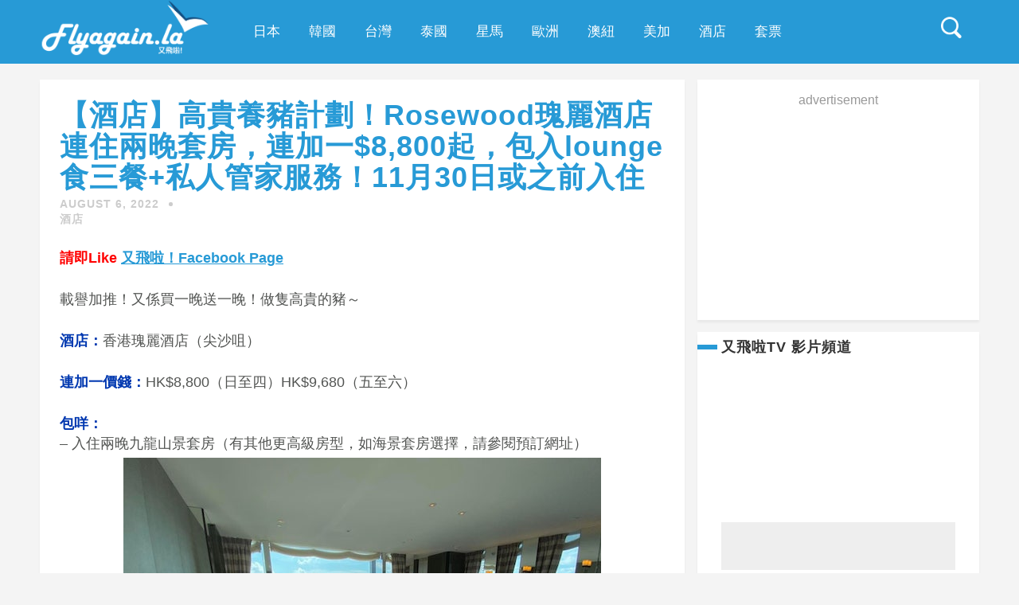

--- FILE ---
content_type: text/html; charset=UTF-8
request_url: https://flyagain.la/109075/
body_size: 20725
content:
<!DOCTYPE html>
<html lang="en-US" class="no-js" >
<!-- start -->
<head>
	<meta charset="UTF-8" />
	<meta name="viewport" content="width=device-width, initial-scale=1, maximum-scale=1" />
        <meta name="format-detection" content="telephone=no">
        <meta name="facebook-domain-verification" content="ugeiui7kt9a5xu5wqqfdik0cutrsn8" />
	
	<title>【酒店】高貴養豬計劃！Rosewood瑰麗酒店連住兩晚套房，連加一$8,800起，包入lounge食三餐+私人管家服務！11月30日或之前入住 | 又飛啦！flyagain.la</title>
<meta property="og:type" content="article" /><meta property="og:image" content="https://flyagain.la/wp-content/uploads/2022/08/Rosewood_九龍山景套.jpg" />
<!-- All in One SEO Pack 2.3.11.4 by Michael Torbert of Semper Fi Web Designob_start_detected [-1,-1] -->
<link rel="canonical" href="https://flyagain.la/109075/" />
<!-- /all in one seo pack -->
<link rel='dns-prefetch' href='//use.fontawesome.com' />
<link rel='dns-prefetch' href='//fonts.googleapis.com' />
<link rel='dns-prefetch' href='//s.w.org' />
<link rel='dns-prefetch' href='//m9m6e2w5.stackpathcdn.com' />
<link rel='dns-prefetch' href='//cdn.shareaholic.net' />
<link rel='dns-prefetch' href='//www.shareaholic.net' />
<link rel='dns-prefetch' href='//analytics.shareaholic.com' />
<link rel='dns-prefetch' href='//recs.shareaholic.com' />
<link rel='dns-prefetch' href='//go.shareaholic.com' />
<link rel='dns-prefetch' href='//partner.shareaholic.com' />
      <meta name="onesignal" content="wordpress-plugin"/>
          <link rel="manifest"
            href="https://flyagain.la/wp-content/plugins/onesignal-free-web-push-notifications/sdk_files/manifest.json.php?gcm_sender_id="/>
          <script src="https://cdn.onesignal.com/sdks/OneSignalSDK.js" async type="a891efa991c455acf6bb03c1-text/javascript"></script>    <script type="a891efa991c455acf6bb03c1-text/javascript">

      window.OneSignal = window.OneSignal || [];

      OneSignal.push( function() {
        OneSignal.SERVICE_WORKER_UPDATER_PATH = "OneSignalSDKUpdaterWorker.js.php";
        OneSignal.SERVICE_WORKER_PATH = "OneSignalSDKWorker.js.php";
        OneSignal.SERVICE_WORKER_PARAM = { scope: '/' };

        OneSignal.setDefaultNotificationUrl("https://flyagain.la");
        var oneSignal_options = {};
        window._oneSignalInitOptions = oneSignal_options;

        oneSignal_options['wordpress'] = true;
oneSignal_options['appId'] = 'aee2c29d-b547-4eba-a682-197d8903d357';
oneSignal_options['autoRegister'] = true;
oneSignal_options['httpPermissionRequest'] = { };
oneSignal_options['httpPermissionRequest']['enable'] = true;
oneSignal_options['welcomeNotification'] = { };
oneSignal_options['welcomeNotification']['title'] = "又飛啦！flyagain.la";
oneSignal_options['welcomeNotification']['message'] = "";
oneSignal_options['path'] = "https://flyagain.la/wp-content/plugins/onesignal-free-web-push-notifications/sdk_files/";
oneSignal_options['safari_web_id'] = "web.onesignal.auto.2e1b0bc4-2845-4ea5-bb2f-59e722cf7b3c";
oneSignal_options['promptOptions'] = { };
oneSignal_options['promptOptions']['actionMessage'] = '想一有新Post即收電郵提示？';
oneSignal_options['promptOptions']['exampleNotificationTitleDesktop'] = '嘩！暴平必殺盤！';
oneSignal_options['promptOptions']['exampleNotificationMessageDesktop'] = '正正正！平到笑呀‌！連稅4千2就可直飛澳洲啦啦啦！';
oneSignal_options['promptOptions']['exampleNotificationTitleMobile'] = '嘩！暴平必殺盤！';
oneSignal_options['promptOptions']['exampleNotificationMessageMobile'] = '正正正！平到笑呀‌！連稅4千2就可直飛澳洲啦啦啦！';
oneSignal_options['promptOptions']['acceptButtonText'] = '立即登記';
oneSignal_options['promptOptions']['siteName'] = '又飛啦！flyagain.la';
oneSignal_options['notifyButton'] = { };
oneSignal_options['notifyButton']['enable'] = true;
oneSignal_options['notifyButton']['position'] = 'bottom-right';
oneSignal_options['notifyButton']['theme'] = 'inverse';
oneSignal_options['notifyButton']['size'] = 'medium';
oneSignal_options['notifyButton']['prenotify'] = true;
oneSignal_options['notifyButton']['displayPredicate'] = function() {
              return OneSignal.isPushNotificationsEnabled()
                      .then(function(isPushEnabled) {
                          return !isPushEnabled;
                      });
            };
oneSignal_options['notifyButton']['showCredit'] = false;
oneSignal_options['notifyButton']['text'] = {};
oneSignal_options['notifyButton']['text']['message.prenotify'] = '想一有新料即收推送通知？';
oneSignal_options['notifyButton']['text']['dialog.main.title'] = '通知';
oneSignal_options['notifyButton']['text']['dialog.main.button.subscribe'] = '訂閱';
oneSignal_options['notifyButton']['text']['dialog.main.button.unsubscribe'] = '取消訂閱';
oneSignal_options['notifyButton']['colors'] = {};
oneSignal_options['notifyButton']['colors']['circle.foreground'] = '#279ad6';
              OneSignal.init(window._oneSignalInitOptions);
                    });

      function documentInitOneSignal() {
        var oneSignal_elements = document.getElementsByClassName("OneSignal-prompt");

        var oneSignalLinkClickHandler = function(event) { OneSignal.push(['registerForPushNotifications']); event.preventDefault(); };        for(var i = 0; i < oneSignal_elements.length; i++)
          oneSignal_elements[i].addEventListener('click', oneSignalLinkClickHandler, false);
      }

      if (document.readyState === 'complete') {
           documentInitOneSignal();
      }
      else {
           window.addEventListener("load", function(event){
               documentInitOneSignal();
          });
      }
    </script>

<!-- Shareaholic - https://www.shareaholic.com -->
<link rel='preload' href='//cdn.shareaholic.net/assets/pub/shareaholic.js' as='script'/>
<script data-no-minify='1' data-cfasync='false'>
_SHR_SETTINGS = {"endpoints":{"local_recs_url":"https:\/\/flyagain.la\/wp-admin\/admin-ajax.php?action=shareaholic_permalink_related","ajax_url":"https:\/\/flyagain.la\/wp-admin\/admin-ajax.php"},"site_id":"46724942a39105bd0b8f8cfc45f1af86","url_components":{"year":"2022","monthnum":"08","day":"06","hour":"11","minute":"55","second":"59","post_id":"109075","postname":"%e3%80%90%e9%85%92%e5%ba%97%e3%80%91%e9%ab%98%e8%b2%b4%e9%a4%8a%e8%b1%ac%e8%a8%88%e5%8a%83%ef%bc%81rosewood%e7%91%b0%e9%ba%97%e9%85%92%e5%ba%97%e9%80%a3%e4%bd%8f%e5%85%a9%e6%99%9a%e5%a5%97%e6%88%bf","category":"%e9%85%92%e5%ba%97"}};
</script>
<script data-no-minify='1' data-cfasync='false' src='//cdn.shareaholic.net/assets/pub/shareaholic.js' data-shr-siteid='46724942a39105bd0b8f8cfc45f1af86' async ></script>

<!-- Shareaholic Content Tags -->
<meta name='shareaholic:site_name' content='又飛啦！flyagain.la' />
<meta name='shareaholic:language' content='en-US' />
<meta name='shareaholic:url' content='https://flyagain.la/109075/' />
<meta name='shareaholic:keywords' content='tag:lounge, tag:rosewood, tag:套房, tag:平酒店, tag:旅遊, tag:瑰麗, tag:瑰麗酒店, tag:香港, cat:酒店, type:post' />
<meta name='shareaholic:article_published_time' content='2022-08-06T11:55:59+00:00' />
<meta name='shareaholic:article_modified_time' content='2022-08-06T03:54:12+00:00' />
<meta name='shareaholic:shareable_page' content='true' />
<meta name='shareaholic:article_author_name' content='flyagain' />
<meta name='shareaholic:site_id' content='46724942a39105bd0b8f8cfc45f1af86' />
<meta name='shareaholic:wp_version' content='9.5.0' />
<meta name='shareaholic:image' content='https://flyagain.la/wp-content/uploads/2022/08/Rosewood_九龍山景套.jpg' />
<!-- Shareaholic Content Tags End -->

<!-- Shareaholic Open Graph Tags -->
<meta property='og:image' content='https://flyagain.la/wp-content/uploads/2022/08/Rosewood_九龍山景套.jpg' />
<!-- Shareaholic Open Graph Tags End -->
		<script type="a891efa991c455acf6bb03c1-text/javascript">
			window._wpemojiSettings = {"baseUrl":"https:\/\/s.w.org\/images\/core\/emoji\/2\/72x72\/","ext":".png","svgUrl":"https:\/\/s.w.org\/images\/core\/emoji\/2\/svg\/","svgExt":".svg","source":{"concatemoji":"https:\/\/flyagain.la\/wp-includes\/js\/wp-emoji-release.min.js?ver=4.6.3"}};
			!function(a,b,c){function d(a){var c,d,e,f,g,h=b.createElement("canvas"),i=h.getContext&&h.getContext("2d"),j=String.fromCharCode;if(!i||!i.fillText)return!1;switch(i.textBaseline="top",i.font="600 32px Arial",a){case"flag":return i.fillText(j(55356,56806,55356,56826),0,0),!(h.toDataURL().length<3e3)&&(i.clearRect(0,0,h.width,h.height),i.fillText(j(55356,57331,65039,8205,55356,57096),0,0),c=h.toDataURL(),i.clearRect(0,0,h.width,h.height),i.fillText(j(55356,57331,55356,57096),0,0),d=h.toDataURL(),c!==d);case"diversity":return i.fillText(j(55356,57221),0,0),e=i.getImageData(16,16,1,1).data,f=e[0]+","+e[1]+","+e[2]+","+e[3],i.fillText(j(55356,57221,55356,57343),0,0),e=i.getImageData(16,16,1,1).data,g=e[0]+","+e[1]+","+e[2]+","+e[3],f!==g;case"simple":return i.fillText(j(55357,56835),0,0),0!==i.getImageData(16,16,1,1).data[0];case"unicode8":return i.fillText(j(55356,57135),0,0),0!==i.getImageData(16,16,1,1).data[0];case"unicode9":return i.fillText(j(55358,56631),0,0),0!==i.getImageData(16,16,1,1).data[0]}return!1}function e(a){var c=b.createElement("script");c.src=a,c.type="text/javascript",b.getElementsByTagName("head")[0].appendChild(c)}var f,g,h,i;for(i=Array("simple","flag","unicode8","diversity","unicode9"),c.supports={everything:!0,everythingExceptFlag:!0},h=0;h<i.length;h++)c.supports[i[h]]=d(i[h]),c.supports.everything=c.supports.everything&&c.supports[i[h]],"flag"!==i[h]&&(c.supports.everythingExceptFlag=c.supports.everythingExceptFlag&&c.supports[i[h]]);c.supports.everythingExceptFlag=c.supports.everythingExceptFlag&&!c.supports.flag,c.DOMReady=!1,c.readyCallback=function(){c.DOMReady=!0},c.supports.everything||(g=function(){c.readyCallback()},b.addEventListener?(b.addEventListener("DOMContentLoaded",g,!1),a.addEventListener("load",g,!1)):(a.attachEvent("onload",g),b.attachEvent("onreadystatechange",function(){"complete"===b.readyState&&c.readyCallback()})),f=c.source||{},f.concatemoji?e(f.concatemoji):f.wpemoji&&f.twemoji&&(e(f.twemoji),e(f.wpemoji)))}(window,document,window._wpemojiSettings);
		</script>
		<style type="text/css">
img.wp-smiley,
img.emoji {
	display: inline !important;
	border: none !important;
	box-shadow: none !important;
	height: 1em !important;
	width: 1em !important;
	margin: 0 .07em !important;
	vertical-align: -0.1em !important;
	background: none !important;
	padding: 0 !important;
}
</style>
<link rel='stylesheet' id='flick-css'  href='https://flyagain.la/wp-content/plugins/mailchimp//css/flick/flick.css?ver=4.6.3' type='text/css' media='all' />
<link rel='stylesheet' id='mailchimpSF_main_css-css'  href='https://flyagain.la/?mcsf_action=main_css&#038;ver=4.6.3' type='text/css' media='all' />
<!--[if IE]>
<link rel='stylesheet' id='mailchimpSF_ie_css-css'  href='https://flyagain.la/wp-content/plugins/mailchimp/css/ie.css?ver=4.6.3' type='text/css' media='all' />
<![endif]-->
<link rel='stylesheet' id='prettyphoto-css'  href='https://flyagain.la/wp-content/themes/mgie/css/prettyPhoto.css?ver=4.6.3' type='text/css' media='all' />
<link rel='stylesheet' id='googleFontQuote-css'  href='https://fonts.googleapis.com/css?family=Playfair+Display:400,400italic' type='text/css' media='all' />
<link rel='stylesheet' id='style-css'  href='https://flyagain.la/wp-content/themes/mgie/style.css?ver=4.6.3' type='text/css' media='all' />
<style id='style-inline-css' type='text/css'>


.block_footer_text, .quote-category .blogpostcategory {font-family: Playfair Display, "Helvetica Neue", Arial, Helvetica, Verdana, sans-serif;}
body {
	background:#f4f4f4 url()   !important;
	color:#525452;
	font-family: Montserrat, "Helvetica Neue", Arial, Helvetica, Verdana, sans-serif;
	font-size: 16px;
	font-weight: normal;
}
::selection { background: #000; color:#fff; text-shadow: none; }

h1, h2, h3, h4, h5, h6, .block1 p {font-family: Raleway, "Helvetica Neue", Arial, Helvetica, Verdana, sans-serif;}
h1 {
	color:#333;
	font-size: 40px !important;
	}

h2, .term-description p {
	color:#333;
	font-size: 36px !important;
	}

h3 {
	color:#333;
	font-size: 30px !important;
	}

h4 {
	color:#333;
	font-size: 26px !important;
	}

h5 {
	color:#333;
	font-size: 22px !important;
	}

h6 {
	color:#333;
	font-size: 18px !important;
	}

.pagenav a {font-family: Montserrat !important;
			  font-size: 13px;
			  font-weight:normal;
			  color:#fff;
}
.block1_lower_text p,.widget_wysija_cont .updated, .widget_wysija_cont .login .message  {font-family: Montserrat, "Helvetica Neue", Arial, Helvetica, Verdana, sans-serif !important;color:#444;font-size:14px;}

a, select, input, textarea, button{ color:#279ad6;}
h3#reply-title, select, input, textarea, button, .link-category .title a{font-family: Montserrat, "Helvetica Neue", Arial, Helvetica, Verdana, sans-serif;}

.prev-post-title, .next-post-title, .blogmore, .more-link {font-family: Raleway, "Helvetica Neue", Arial, Helvetica, Verdana, sans-serif;}

/* ***********************
--------------------------------------
------------MAIN COLOR----------
--------------------------------------
*********************** */

a:hover, span, .current-menu-item a, .blogmore, .more-link, .pagenav.fixedmenu li a:hover, .widget ul li a:hover,.pagenav.fixedmenu li.current-menu-item > a,.block2_text a,
.blogcontent a, .sentry a, .post-meta a:hover, .sidebar .social_icons i:hover

{
	color:#279ad6;
}

.su-quote-style-default  {border-left:5px solid #279ad6;}


/* ***********************
--------------------------------------
------------BACKGROUND MAIN COLOR----------
--------------------------------------
*********************** */

.top-cart, .blog_social .addthis_toolbox a:hover, .widget_tag_cloud a:hover, .sidebar .widget_search #searchsubmit,
.menu ul.sub-menu li:hover, .specificComment .comment-reply-link:hover, #submit:hover, .addthis_toolbox a:hover, .wpcf7-submit:hover, #submit:hover,
.link-title-previous:hover, .link-title-next:hover, .specificComment .comment-edit-link:hover, .specificComment .comment-reply-link:hover, h3#reply-title small a:hover, .pagenav li a:after,
.widget_wysija_cont .wysija-submit,.sidebar-buy-button a, .widget ul li:before, #footer .widget_search #searchsubmit, .mgie-read-more a:hover, .blogpost .tags a:hover,
.mainwrap.single-default.sidebar .link-title-next:hover, .mainwrap.single-default.sidebar .link-title-previous:hover,.sidebar .widget h3:before
  {
	background:#279ad6 ;
}
.pagenav  li li a:hover {background:none;}
.link-title-previous:hover, .link-title-next:hover {color:#fff;}
#headerwrap {background:#279ad6;}


 /* ***********************
--------------------------------------
------------BOXED---------------------
-----------------------------------*/
 



/* ***********************
--------------------------------------
------------RESPONSIVE MODE----------
--------------------------------------
*********************** */


@media screen and (min-width:0px) and (max-width:1220px){

	/* MENU */
/* jeff */
	/* .pagenav {width:100% !important;padding: 0px 3.2%;margin-left:-3.2%;width:100%;float:left;background: #222;border-top: 1px solid #333;} */
		.pagenav {width:100% !important;padding: 0px 3.2%;margin-left:-3.2%;width:100%;float:left;background: #279ad6;border-top: 1px solid #333;}
	.pagenav .social_icons {position:relative;text-align:center ;left:50%;margin:0 auto !important;margin-left:-90px !important;float: none;margin-top: 14px;}
	#headerwrap {margin-bottom:50px;}
	.menu > li {padding-bottom:0;}
    #menu-main-menu-container{width:100% !important;float:left;text-align:center;border-bottom:1px solid #333 }
	.pagenav li a {padding:15px 15px 7px 15px;}
	#logo {width:100%;margin:20px 0 0 0 !important;float:left;}

	.mainwrap {padding-top:150px;}
	.page .mainwrap{padding-top:150px;}
	.menu > li.has-sub-menu:after{margin-top:14px;}
	.relatedPosts {min-width:initial;width:auto !important;}
	.main, #footerb, #footer {width: 94%; padding-left:3%;padding-right:3%; }
	.pagenav .menu {padding-left:3%;}
	.top-nav {width: 100%; padding-left:0%;padding-right:0%;}
	.pagecontent, .block2_content, #footerinside{width:100%;}
    .blogimage img, .blogsingleimage img, .related img, #slider-category img{width:100%;height:auto;}
	.bx-viewport {height:auto;}
	.pagenav .social_icons {float:left;}

	.block2_social:before, .social_text, .pagenav.fixedmenu {display:none !important;}
	.block2_social .social_content  {margin-left:0;}
	.block2_social .social_content {margin-top:0;}
	.block2_social {top:0; padding:10px;background:#fff;}
	.block1 p, .block1 a:hover p {font-size:16px;}

	/* BLOG */

	.widget h3:after {margin-left:47.5%;}
	.blog_social, .socialsingle {background-position: -11px 21px;}
	.right-part {width:85%;}
	.mainwrap.single-default.sidebar .right-part {width:70% !important;}
	.mainwrap.single-default.sidebar .related img{max-width:initial;}

	.sidebar.default .blogpostcategory {width:91%;}
	/*jeff*/
	/*.singledefult .blogpost {min-width:initial;}*/

	/* GRID BLOG */

	.mgie-grid .blogpostcategory, .mgie-grid .content.blog {width:initial;}
	.mgie-grid .blogpostcategory {height:auto;max-height:100%;}

	.mgie-grid-2 .mgie-blog-image{width:100%;}
	.mgie-grid-2 .mgie-blog-image img {max-width:100% !important;}
	.mgie-grid-2 .mgie-blog-content {width:100%;border-bottom:5px solid #eee;min-height:250px;}
	.mgie-grid-2 .mgie-blog-content.left {margin-left:0;}
	.mgie-grid-2 .mgie-blog-image.right {margin-right:0;}
	.mgie-grid-2 .mgie-blog-content.left .blog-category, .mgie-grid-2 .mgie-blog-content.left h2.title , .mgie-grid-2 .mgie-blog-content.left .post-meta, .mgie-grid-2 .mgie-blog-content.left p  {text-align:left !important;}
	.mgie-grid-2.sidebar .blogpostcategory {min-width:100%;}
	.sidebar.default .blogpostcategory {min-width:initial;}

	/* FOOTER */
	.lowerfooter {height:2px;padding:0;margin-top:0px;}
	.footer_widget3 {float:left;}

	.left-footer-content, .right-footer-content {margin-top:30px;}

	/* WITH SIDEBAR */

	.mainwrap.sidebar .content.blog, .mainwrap.single-default.sidebar .main .content.singledefult,.sidebar .content.singlepage{width:60% !important;margin-right:1% !important;}
	.sidebar .content.singlepage {width:55% !important;}
	.mainwrap.sidebar .postcontent, .mainwrap.single-default.sidebar .content.singledefult .related img  {width:100% !important;}
	.mainwrap .sidebar {width: 27.4% !important; float: left; }
	.widget-line {width:100%;}
	.mainwrap.blog.sidebar .main .content.blog .blogimage img, .mainwrap.single-default.sidebar .main .content.singledefult .blogsingleimage img {padding:0;}
	.link-category .title, .sidebar .link-category .title {display:block;float:left;position:relative;width:100%;margin-top:0;padding:0 !important; }
	.su-column img {height:auto;}

	.block2_text {width:48%;max-height:initial;}
}


@media screen and (min-width:0px) and (max-width:960px){



	textarea#comment {width:85%;}
	.pagenav .menu, .postcontent.singledefult .share-post::before, .postcontent.singledefult .share-post::after, .blog-category:before, .blog-category:after{display:none;}
/* jeff */
	/* .pagenav {padding: 0px 3.2%;margin-left:-3.2%;width:100%;float:left;background: #222;border-top: 1px solid #333;} */
		.pagenav {padding: 0px 3.2%;margin-left:-3.2%;width:100%;float:left;background: #279ad6;border-top: 1px solid #333;}
	.pagenav .social_icons {position:relative;text-align:center ;left:50%;margin:0 auto !important;margin-left:-90px !important;float: none;margin-top: 14px;}
	#headerwrap {margin-bottom:50px;}

	/* MENU */

	.respMenu {width:100% !important;float:none !important; text-transform:uppercase;background:#fff;background:rgba(255,255,255,1);border-left:1px solid #eee;border-right:1px solid #eee; text-align: center; color:#121212;font-weight:normal;     cursor:pointer;display:block;}
	.resp_menu_button {font-size:14px;position:absolute;display:inline-block; text-align:center;margin:0 auto;top:16px;color:#fff;z-index:9999;width:32px;height:24px;margin-left:-16px;}
	.respMenu.noscroll a i {display:none;}

	.respMenu .menu-main-menu-container {margin-top:60px;}
	.event-type-selector-dropdown {display:none;margin-top:60px;}
	.respMenu a{border-left:1px solid #eee;border-right:1px solid #eee; background:#fff;width:94%;font-size:14px;font-weight:bold;padding:10px 3%; border-bottom:1px solid #ddd;text-transform:uppercase !important;float:left;text-align: left !important;text-transform:none;font-weight:normal;}

	.right-part {width:80%;}
	.mainwrap.single-default.sidebar .right-part {width:55% !important;}
	.blog_social, .socialsingle {margin-top:45px;}
	textarea {width:97%;}

	.mainwrap.blog .blog_social,.mainwrap.single-default .blog_social {margin:0 0 30px 0;}
	.mainwrap.single-default .blog_social {margin-left:30px;}
	.quote-category .blogpostcategory .meta p:before, .quote-category .blogpostcategory .meta p:after {display:none;}
	.quote-category .blogpostcategory p {text-indent:0;}

	.block2_text{margin-left:0; background:none;-webkit-box-shadow:none;-moz-box-shadow:none;box-shadow:none;width:90%;}
	.block2_img {text-align:center;background:none;width:100%;padding:35px 0;}
	.block2_img .block2_img_big{float:none}
	.block2 {background:#fff;}

}

@media screen and (min-width:0px) and (max-width:768px){
	h1 {font-size:48px !important;}
	h2 {font-size:36px !important;}
	h3 {font-size:28px !important;}
	h4 {font-size:24px !important;}
	h5 {font-size:22px !important;}
	h6 {font-size:18px !important;}
    .right-part{width:78%;}
	.mainwrap.single-default.sidebar .right-part  {width:75% !important;}

	.link-title-next {float:left;padding-left:25px;}
	.link-title-next span, .next-post-title {float:left;text-align:left;}

	.blog-category em:before,.blog-category em:after{display:none;}

	/* WITH SIDEBAR */
	.bibliographical-info {padding:0 20px;}
	.mainwrap .sidebar {width:80% !important;float:left !important;margin-left:0;}
	.mainwrap.blog.sidebar .sidebar, .mainwrap.single-default.sidebar .sidebar, .mainwrap.sidebar .sidebar, .sidebar .widget {margin-left:0;}
	.mainwrap.sidebar .content.blog, .mainwrap.single-default.sidebar .main .content.singledefult,.sidebar .content.singlepage {width:100% !important;}
	.sidebar .content.singlepage, .content.singlepage {width:85% !important;}
	#footer .wttitle {float:none;}
}

@media screen and (min-width:0px) and (max-width:720px){
	#footer .widget h3{text-align:center;}
	.footer_widget1, .footer_widget2, .footer_widget3 {width:100%;text-align:center;}
	.footer_widget3 {margin-bottom:30px;}
	.footer_widget2 .widget.widget_text p {padding-left:0;}
	#footer .social_icons {float:left;margin-top:20px;position:relative;left:50%;margin-left:-100px;  }
	.footer_widget1 {margin-bottom:30px;}

	#footerb .copyright {float:left;margin-top:30px; text-align:center;}
	.right-part {width:75%;}
	.widget-date {text-align:left;}

	img.alignleft, img.alignright {width:100%;height:auto;margin-bottom:20px;}
}

@media screen and (min-width:0px) and (max-width:620px){
	.mgie-grid-2 .mgie-blog-content {padding-bottom:25px;}
	.quote-category .blogpostcategory {font-size:24px;line-height:34px;}
	.mainwrap.blog.sidebar h2.title, .mainwrap.single-default.sidebar h2.title {font-size:24px !important;}
	.block1 a{width:94%;padding-left:3%;padding-right:3%; float:left;}
	.block1 p, .block1 a:hover p {}
	.block1 {background:#FAFAFA;}
	.block2_social {width: 100%;left:0;margin:0; position:relative;float:left;background:#f4f4f4 !important;padding:25px 0 15px 0;}
	.block2_social .social_content {width:auto;}

	.left-footer-content, .right-footer-content {width:100%;float:left;text-align:center;margin-top:0;}

	.related .one_third {width:100%;margin-bottom:30px;}
	.right-part {width:70%;}

	.mainwrap.blog .blog_social,.mainwrap.single-default .blog_social {float:left !important;margin-top:30px !important;}
	.addthis_toolbox a:first-child{margin-left:0;}

	.post-meta {margin-left:0;}
	.post-meta a:after {display:none;}
	.blog_social, .socialsingle {float:left;margin:10px 0;}
	.post-meta a {width:100%;float:left;}
	.bottomBlog {float:left;}

	.block2_content {margin-top:10px;}

	/* INSTAGRAM */

	h5.block3-instagram-title {font-size:36px !important;}
	.block3-instagram-username {display:none;}
	.link-category .title a {line-height:40px;}
}


@media screen and (min-width:0px) and (max-width:515px){
	.specificComment .blogAuthor {display:none;}
	.right-part {width:100%;}
	.mainwrap.single-default.sidebar .right-part  {width:100% !important;}
	h1 {font-size:40px !important;}
	h2, .mainwrap.blog.sidebar h2.title, .mainwrap.single-default.sidebar h2.title {font-size:20px !important;}
	h3 {font-size:24px !important;}
	h4 {font-size:20px !important;}
	h5 {font-size:18px !important;}
	h6 {font-size:16px !important;}
	.blog_category {font-size:13px;}
	.gallery-single {text-align:center;}
	.image-gallery, .gallery-item {float:none;}

	.post-meta:after {display:none;}
	.post-meta{padding:0 15px 0 15px !important;font-size:12px !important;}

	.block2_text{width:80%;}
}

@media screen\0 {
	 .resp_menu_button{margin-left:48%;}
}

@media screen and (min-width:0px) and (max-width:415px){

}

@media
(-webkit-min-device-pixel-ratio: 2),
(min-resolution: 192dpi) {

	}



/* ***********************
--------------------------------------
------------CUSTOM CSS----------
--------------------------------------
*********************** */


</style>
<link rel='stylesheet' id='__EPYT__style-css'  href='https://flyagain.la/wp-content/plugins/youtube-embed-plus/styles/ytprefs.min.css?ver=4.6.3' type='text/css' media='all' />
<style id='__EPYT__style-inline-css' type='text/css'>

                .epyt-gallery-thumb {
                        width: 33.333%;
                }
                
</style>
<script type="a891efa991c455acf6bb03c1-text/javascript" src='https://flyagain.la/wp-includes/js/jquery/jquery.js?ver=1.12.4'></script>
<script type="a891efa991c455acf6bb03c1-text/javascript" src='https://flyagain.la/wp-includes/js/jquery/jquery-migrate.min.js?ver=1.4.1'></script>
<script type="a891efa991c455acf6bb03c1-text/javascript" src='https://flyagain.la/wp-content/plugins/mailchimp//js/scrollTo.js?ver=1.5.7'></script>
<script type="a891efa991c455acf6bb03c1-text/javascript" src='https://flyagain.la/wp-includes/js/jquery/jquery.form.min.js?ver=3.37.0'></script>
<script type="a891efa991c455acf6bb03c1-text/javascript">
/* <![CDATA[ */
var mailchimpSF = {"ajax_url":"https:\/\/flyagain.la\/"};
/* ]]> */
</script>
<script type="a891efa991c455acf6bb03c1-text/javascript" src='https://flyagain.la/wp-content/plugins/mailchimp//js/mailchimp.js?ver=1.5.7'></script>
<script type="a891efa991c455acf6bb03c1-text/javascript" src='https://flyagain.la/wp-includes/js/jquery/ui/core.min.js?ver=1.11.4'></script>
<script type="a891efa991c455acf6bb03c1-text/javascript" src='https://flyagain.la/wp-content/plugins/mailchimp//js/datepicker.js?ver=4.6.3'></script>
<script type="a891efa991c455acf6bb03c1-text/javascript" src='https://flyagain.la/wp-content/themes/mgie/js/jquery.bxslider.js?ver=1'></script>
<script type="a891efa991c455acf6bb03c1-text/javascript" src='https://use.fontawesome.com/30ede005b9.js'></script>
<script type="a891efa991c455acf6bb03c1-text/javascript">
/* <![CDATA[ */
var _EPYT_ = {"ajaxurl":"https:\/\/flyagain.la\/wp-admin\/admin-ajax.php","security":"2902d122c4","gallery_scrolloffset":"20","eppathtoscripts":"https:\/\/flyagain.la\/wp-content\/plugins\/youtube-embed-plus\/scripts\/","epresponsiveselector":"[\"iframe.__youtube_prefs_widget__\"]","epdovol":"1","version":"11.5","evselector":"iframe.__youtube_prefs__[src], iframe[src*=\"youtube.com\/embed\/\"], iframe[src*=\"youtube-nocookie.com\/embed\/\"]"};
/* ]]> */
</script>
<script type="a891efa991c455acf6bb03c1-text/javascript" src='https://flyagain.la/wp-content/plugins/youtube-embed-plus/scripts/ytprefs.min.js?ver=4.6.3'></script>
<link rel='https://api.w.org/' href='https://flyagain.la/wp-json/' />
<link rel="EditURI" type="application/rsd+xml" title="RSD" href="https://flyagain.la/xmlrpc.php?rsd" />
<link rel="wlwmanifest" type="application/wlwmanifest+xml" href="https://flyagain.la/wp-includes/wlwmanifest.xml" /> 
<link rel='prev' title='【酒店】搶呀！香港少有海景露台房！黃金海岸酒店一次推四大優惠，每晚連加一$1,380起！10月31日或之前入住' href='https://flyagain.la/109004/' />
<link rel='next' title='【下午茶】又係榴槤呀！九龍海逸君綽酒店－雙人榴槤飄香下午茶套餐，每份連加一$375起！8月31日或之前享用' href='https://flyagain.la/108979/' />
<meta name="generator" content="WordPress 4.6.3" />
<link rel='shortlink' href='https://flyagain.la/?p=109075' />
<link rel="alternate" type="application/json+oembed" href="https://flyagain.la/wp-json/oembed/1.0/embed?url=https%3A%2F%2Fflyagain.la%2F109075%2F" />
<link rel="alternate" type="text/xml+oembed" href="https://flyagain.la/wp-json/oembed/1.0/embed?url=https%3A%2F%2Fflyagain.la%2F109075%2F&#038;format=xml" />
<script type="a891efa991c455acf6bb03c1-text/javascript">
        jQuery(function($) {
            $('.date-pick').each(function() {
                var format = $(this).data('format') || 'mm/dd/yyyy';
                format = format.replace(/yyyy/i, 'yy');
                $(this).datepicker({
                    autoFocusNextInput: true,
                    constrainInput: false,
                    changeMonth: true,
                    changeYear: true,
                    beforeShow: function(input, inst) { $('#ui-datepicker-div').addClass('show'); },
                    dateFormat: format.toLowerCase(),
                });
            });
            d = new Date();
            $('.birthdate-pick').each(function() {
                var format = $(this).data('format') || 'mm/dd';
                format = format.replace(/yyyy/i, 'yy');
                $(this).datepicker({
                    autoFocusNextInput: true,
                    constrainInput: false,
                    changeMonth: true,
                    changeYear: false,
                    minDate: new Date(d.getFullYear(), 1-1, 1),
                    maxDate: new Date(d.getFullYear(), 12-1, 31),
                    beforeShow: function(input, inst) { $('#ui-datepicker-div').removeClass('show'); },
                    dateFormat: format.toLowerCase(),
                });

            });

        });
    </script>

<!-- WordPress Facebook Integration Begin -->

<script type="a891efa991c455acf6bb03c1-text/javascript">
!function(f,b,e,v,n,t,s){if(f.fbq)return;n=f.fbq=function(){n.callMethod?
n.callMethod.apply(n,arguments):n.queue.push(arguments)};if(!f._fbq)f._fbq=n;
n.push=n;n.loaded=!0;n.version='2.0';n.queue=[];t=b.createElement(e);t.async=!0;
t.src=v;s=b.getElementsByTagName(e)[0];s.parentNode.insertBefore(t,s)}(window,
document,'script','https://connect.facebook.net/en_US/fbevents.js');
</script>

<script type="a891efa991c455acf6bb03c1-text/javascript">
fbq('init', '396966823974924', {}, {
    "agent": "wordpress-4.6.3-1.7.9"
});

fbq('track', 'PageView', {
    "source": "wordpress",
    "version": "4.6.3",
    "pluginVersion": "1.7.9"
});
</script>
<!-- DO NOT MODIFY -->
<!-- WordPress Facebook Integration end -->
    
<!-- Facebook Pixel Code -->
<noscript>
<img height="1" width="1" style="display:none" alt="fbpx"
src="https://www.facebook.com/tr?id=396966823974924&ev=PageView&noscript=1"/>
</noscript>
<!-- DO NOT MODIFY -->
<!-- End Facebook Pixel Code -->
    

<script type="a891efa991c455acf6bb03c1-text/javascript" src="https://flyagain.la/wp-content/themes/mgie/js/menu.js" async="async"></script>
<link rel='stylesheet' id='style-css'  href='https://flyagain.la/wp-content/themes/mgie/new_style.css?ver=4.6.1&rand=1053303301' type='text/css' media='all' />

<script type="a891efa991c455acf6bb03c1-application/javascript" src="//anymind360.com/js/2259/ats.js"></script>

<script type="a891efa991c455acf6bb03c1-text/javascript">
var googletag = googletag || {};
googletag.cmd = googletag.cmd || [];
(function() {
var gads = document.createElement('script');
gads.async = true;
gads.type = 'text/javascript';
var useSSL = 'https:' == document.location.protocol;
gads.src = (useSSL ? 'https:' : 'http:') +
'//www.googletagservices.com/tag/js/gpt.js';
var node = document.getElementsByTagName('script')[0];
node.parentNode.insertBefore(gads, node);
})();
</script>

<!-- <script async='async' src='https://www.googletagservices.com/tag/js/gpt.js'></script>
<script>
  var googletag = googletag || {};
  googletag.cmd = googletag.cmd || [];
</script> -->

<script type="a891efa991c455acf6bb03c1-text/javascript">
//Only show these ads on desktop version
if( /Android|webOS|iPhone|iPad|iPod|BlackBerry|IEMobile|Opera Mini/i.test(navigator.userAgent) == false ) {
	googletag.cmd.push(function() {
                googletag.defineSlot('/101615228/Web_LREC_3', [300, 250], 'div-gpt-ad-1514367217174-0').addService(googletag.pubads());                
                googletag.defineSlot('/101615228/Web_LREC_4', [300, 250], 'div-gpt-ad-1473879118809-0').addService(googletag.pubads());
		googletag.defineSlot('/101615228/Web_LREC_2', [300, 250], 'div-gpt-ad-1514755988116-0').addService(googletag.pubads());
		googletag.defineSlot('/101615228/Web_LREC_1', [300, 250], 'div-gpt-ad-1552334917482-0').addService(googletag.pubads());
		// googletag.defineSlot('/29746187,101615228/Web_LREC_aqua1', [300, 250], 'div-gpt-ad-1486574190933-0').addService(googletag.pubads());
    googletag.pubads().enableSingleRequest();
    googletag.enableServices();
  });
}else{
	googletag.cmd.push(function() {
		// googletag.defineSlot('/29746187,101615228/Mobile_LREC_1', [300, 250], 'div-gpt-ad-1553708642310-0').addService(googletag.pubads());
		googletag.pubads().enableSingleRequest();
    googletag.enableServices();
	});

	googletag.cmd.push(function() {
    //googletag.defineOutOfPageSlot('/101615228/Mobile_Splash_Ad', 'div-gpt-ad-1486760224062-0').addService(googletag.pubads());
    googletag.defineOutOfPageSlot('/101615228/Mobile_Splash_Ad_1', 'div-gpt-ad-1515064592771-0').addService(googletag.pubads());
	googletag.defineOutOfPageSlot('/101615228/Mobile_Splash_Ad', 'div-gpt-ad-1515163042638-0').addService(googletag.pubads());
    googletag.pubads().enableSingleRequest();
    googletag.pubads().enableSyncRendering();
    googletag.enableServices();
  });

}
</script>


<!--1st in cms-->
<!-- <script>
  googletag.cmd.push(function() {
    googletag.defineSlot('/101615228/Web_LREC_4', [300, 250], 'div-gpt-ad-1473879118809-0').addService(googletag.pubads());
    googletag.pubads().enableSingleRequest();
    googletag.enableServices();
  });
</script> -->


<!-- <script>
  googletag.cmd.push(function() {
    googletag.defineSlot('/101615228/Web_LREC_3', [300, 250], 'div-gpt-ad-1491805032874-0').addService(googletag.pubads());
    googletag.pubads().enableSingleRequest();
    googletag.enableServices();
  });
</script> -->

<!--3rd in cms-->
<!-- <script>
  googletag.cmd.push(function() {
    googletag.defineSlot('/101615228/Web_LREC_1', [300, 250], 'div-gpt-ad-1478696265904-0').addService(googletag.pubads());
    googletag.pubads().enableSingleRequest();
    googletag.enableServices();
  });
</script> -->

<!--Google Adsense(mobile) in cms-->
<!-- <script>
  googletag.cmd.push(function() {
    googletag.defineSlot('/101615228/Mobile_LREC_1', [300, 250], 'div-gpt-ad-1486574866231-0').addService(googletag.pubads());
    googletag.pubads().enableSingleRequest();
    googletag.enableServices();
  });
</script> -->

<!--Sidebar main-->
<script type="a891efa991c455acf6bb03c1-text/javascript">
  googletag.cmd.push(function() {
    googletag.defineSlot('/101615228/Web_LREC_aqua1', [300, 250], 'div-gpt-ad-1486574190933-0').addService(googletag.pubads());
    googletag.pubads().enableSingleRequest();
    googletag.enableServices();
  });
</script>

<!--2nd in cms-->
<!-- <script>
  googletag.cmd.push(function() {
    googletag.defineSlot('/101615228/Web_LREC_2', [300, 250], 'div-gpt-ad-1489431836236-0').addService(googletag.pubads());
    googletag.pubads().enableSingleRequest();
    googletag.enableServices();
  });
</script> -->

<!-- <script>
  googletag.cmd.push(function() {
    googletag.defineSlot('/101615228/Mobile_LREC_2', [300, 250], 'div-gpt-ad-1489822270956-0').addService(googletag.pubads());
    googletag.pubads().enableSingleRequest();
    googletag.enableServices();
  });
</script> -->

<!--Post title ads 1st in cms-->
<!-- <script>
  googletag.cmd.push(function() {
    googletag.defineSlot('/101615228/Mobile_LargeBanner_Top', [320, 100], 'div-gpt-ad-1486730770322-0').addService(googletag.pubads());
    googletag.pubads().enableSingleRequest();
    googletag.enableServices();
  });
</script> -->

<!-- <script>
  googletag.cmd.push(function() {
    googletag.defineOutOfPageSlot('/101615228/Mobile_Splash_Ad', 'div-gpt-ad-1486760224062-0').addService(googletag.pubads());
    googletag.pubads().enableSingleRequest();
    googletag.pubads().enableSyncRendering();
    googletag.enableServices();
  });
</script> -->

<!-- <script>
  googletag.cmd.push(function() {
    googletag.defineSlot('/101615228/Mobile_Splash_Ad_1', [640, 960], 'div-gpt-ad-1487590375618-0').addService(googletag.pubads());
    googletag.pubads().enableSingleRequest();
    googletag.enableServices();
  });
</script> -->

<!-- <script>
  googletag.cmd.push(function() {
    googletag.defineSlot('/101615228/Mobile_PageLevel_Ad', [1, 1], 'div-gpt-ad-1488811257246-0').addService(googletag.pubads());
    googletag.pubads().enableSingleRequest();
    googletag.enableServices();
  });
</script> -->

<link rel="stylesheet" type="text/css" href="//cdnjs.cloudflare.com/ajax/libs/cookieconsent2/3.0.3/cookieconsent.min.css" />
<script src="//cdnjs.cloudflare.com/ajax/libs/cookieconsent2/3.0.3/cookieconsent.min.js" type="a891efa991c455acf6bb03c1-text/javascript"></script>
<!--script>
window.addEventListener("load", function(){
window.cookieconsent.initialise({
  "palette": {
    "popup": {
      "background": "#ffffff",
      "text": ""
    },
    "button": {
      "background": "transparent",
      "border": "#279ad6",
      "text": "#279ad6"
    }
  },
  "position": "bottom-right",
  "content": {
    "message": "我們使用 Cookies，如您繼續瀏覽此網站，表示您同意我們的私隱政策，條款與規範及使用Cookies",
    "dismiss": "知道及同意！",
    "link": "詳情",
    "href": "https://flyagain.la/privacy_policy_app"
  }
})});
</script-->

<meta property="fb:pages" content="192678424122112" />
<meta name="facebook-domain-verification" content="o2ercq2vcqkmwumkwmpbppnn08m209" />

</head>
<!-- start body -->
<body class="single single-post postid-109075 single-format-standard" >


	<!-- start header -->
			<!-- fixed menu -->
				<!--
	<div class="pagenav fixedmenu">
		<div class="holder-fixedmenu">
			<div class="logo-fixedmenu">
						<a href="https://flyagain.la/"><img src="https://flyagain.la/wp-content/uploads/2016/12/flyagain_H80.png" alt="又飛啦！flyagain.la - 提供便宜機票、酒店、套票及著數資訊，幫您省更多旅費！查詢請電郵 flyagainla@gmail.com" ></a>
			</div>
				<div class="menu-fixedmenu home">
				<ul id="menu-%e6%97%85%e9%81%8a%e5%9c%b0%e5%8d%80" class="menu"><li id="menu-item-5631-9468" class="menu-item menu-item-type-taxonomy menu-item-object-category"><a  href="https://flyagain.la/categories/%e6%97%a5%e6%9c%ac/">日本</a></li>
<li id="menu-item-7396-9440" class="menu-item menu-item-type-taxonomy menu-item-object-category"><a  href="https://flyagain.la/categories/%e9%9f%93%e5%9c%8b/">韓國</a></li>
<li id="menu-item-722-9439" class="menu-item menu-item-type-taxonomy menu-item-object-category"><a  href="https://flyagain.la/categories/%e5%8f%b0%e7%81%a3/">台灣</a></li>
<li id="menu-item-3080-9203" class="menu-item menu-item-type-taxonomy menu-item-object-category"><a  href="https://flyagain.la/categories/%e6%b3%b0%e5%9c%8b/">泰國</a></li>
<li id="menu-item-3779-31721" class="menu-item menu-item-type-taxonomy menu-item-object-category"><a  href="https://flyagain.la/categories/%e6%98%9f%e9%a6%ac/">星馬</a></li>
<li id="menu-item-202-9455" class="menu-item menu-item-type-taxonomy menu-item-object-category"><a  href="https://flyagain.la/categories/%e6%ad%90%e6%b4%b2/">歐洲</a></li>
<li id="menu-item-8174-31722" class="menu-item menu-item-type-taxonomy menu-item-object-category"><a  href="https://flyagain.la/categories/%e6%be%b3%e7%b4%90/">澳紐</a></li>
<li id="menu-item-8134-31723" class="menu-item menu-item-type-taxonomy menu-item-object-category"><a  href="https://flyagain.la/categories/%e7%be%8e%e5%8a%a0/">美加</a></li>
<li id="menu-item-8466-9454" class="menu-item menu-item-type-taxonomy menu-item-object-category current-post-ancestor current-menu-parent current-post-parent"><a  href="https://flyagain.la/categories/%e9%85%92%e5%ba%97/">酒店</a></li>
<li id="menu-item-1176-31720" class="menu-item menu-item-type-taxonomy menu-item-object-category"><a  href="https://flyagain.la/categories/%e5%a5%97%e7%a5%a8/">套票</a></li>
</ul>			</div>
		</div>
	</div> -->
							<header>
					<div id="headerwrap">
						<!-- logo and main menu -->
						<div id="header" >
							<!-- respoonsive menu main-->
							<!-- respoonsive menu no scrool bar -->

							<!--
							<div class="respMenu noscroll">
								<div class="resp_menu_button"><i class="fa fa-list-ul fa-2x"></i></div>
								<div class="menu-main-menu-container"><div class="event-type-selector-dropdown"><a  class="menu-item menu-item-type-taxonomy menu-item-object-category" href="https://flyagain.la/categories/%e6%97%a5%e6%9c%ac/"><strong>日本</strong></a><br>
<a  class="menu-item menu-item-type-taxonomy menu-item-object-category" href="https://flyagain.la/categories/%e9%9f%93%e5%9c%8b/"><strong>韓國</strong></a><br>
<a  class="menu-item menu-item-type-taxonomy menu-item-object-category" href="https://flyagain.la/categories/%e5%8f%b0%e7%81%a3/"><strong>台灣</strong></a><br>
<a  class="menu-item menu-item-type-taxonomy menu-item-object-category" href="https://flyagain.la/categories/%e6%b3%b0%e5%9c%8b/"><strong>泰國</strong></a><br>
<a  class="menu-item menu-item-type-taxonomy menu-item-object-category" href="https://flyagain.la/categories/%e6%98%9f%e9%a6%ac/"><strong>星馬</strong></a><br>
<a  class="menu-item menu-item-type-taxonomy menu-item-object-category" href="https://flyagain.la/categories/%e6%ad%90%e6%b4%b2/"><strong>歐洲</strong></a><br>
<a  class="menu-item menu-item-type-taxonomy menu-item-object-category" href="https://flyagain.la/categories/%e6%be%b3%e7%b4%90/"><strong>澳紐</strong></a><br>
<a  class="menu-item menu-item-type-taxonomy menu-item-object-category" href="https://flyagain.la/categories/%e7%be%8e%e5%8a%a0/"><strong>美加</strong></a><br>
<a  class="menu-item menu-item-type-taxonomy menu-item-object-category current-post-ancestor current-menu-parent current-post-parent" href="https://flyagain.la/categories/%e9%85%92%e5%ba%97/"><strong>酒店</strong></a><br>
<a  class="menu-item menu-item-type-taxonomy menu-item-object-category" href="https://flyagain.la/categories/%e5%a5%97%e7%a5%a8/"><strong>套票</strong></a><br>
</div></div>							</div>
							-->



							<!-- main menu -->
							<!--<div class="pagenav">-->

							<div class="main_menu_group">

							<div class="mobile_menu_icon"><span onClick="if (!window.__cfRLUnblockHandlers) return false; mobile_memu_show()" data-cf-modified-a891efa991c455acf6bb03c1-=""></span></div>

							<div id="logo">
														<a href="https://flyagain.la/"><img src="							https://flyagain.la/wp-content/uploads/2016/12/flyagain_H80.png" alt="又飛啦！flyagain.la - 提供便宜機票、酒店、套票及著數資訊，幫您省更多旅費！查詢請電郵 flyagainla@gmail.com" /></a>
							</div>

							<div class="mobile_refresh">
							<span onClick="if (!window.__cfRLUnblockHandlers) return false; location.reload();" data-cf-modified-a891efa991c455acf6bb03c1-=""></span>
							</div>

							<div class="top-search-form" id="top-search">
							<!--<img src="wp-content/themes/mgie/images/search_icon.png">-->
								<form method="get" id="searchform" class="searchform" action="https://flyagain.la/" >
	<input type="text" value="" name="s" id="s" /><span class="fa fa-search" id="search_icon"></span>
	</form>							</div>
							<script type="a891efa991c455acf6bb03c1-text/javascript">
							jQuery("#top-search #search_icon").click(function(){
								 jQuery("#top-search input").toggle();
							});
							</script>


							<div class="mobile_menu_bg"></div>

							<ul id="menu-main-menu-container" class="menu"><li id="menu-item-8345-9468" class="menu-item menu-item-type-taxonomy menu-item-object-category"><a  href="https://flyagain.la/categories/%e6%97%a5%e6%9c%ac/">日本</a></li>
<li id="menu-item-2084-9440" class="menu-item menu-item-type-taxonomy menu-item-object-category"><a  href="https://flyagain.la/categories/%e9%9f%93%e5%9c%8b/">韓國</a></li>
<li id="menu-item-812-9439" class="menu-item menu-item-type-taxonomy menu-item-object-category"><a  href="https://flyagain.la/categories/%e5%8f%b0%e7%81%a3/">台灣</a></li>
<li id="menu-item-3046-9203" class="menu-item menu-item-type-taxonomy menu-item-object-category"><a  href="https://flyagain.la/categories/%e6%b3%b0%e5%9c%8b/">泰國</a></li>
<li id="menu-item-5027-31721" class="menu-item menu-item-type-taxonomy menu-item-object-category"><a  href="https://flyagain.la/categories/%e6%98%9f%e9%a6%ac/">星馬</a></li>
<li id="menu-item-257-9455" class="menu-item menu-item-type-taxonomy menu-item-object-category"><a  href="https://flyagain.la/categories/%e6%ad%90%e6%b4%b2/">歐洲</a></li>
<li id="menu-item-6660-31722" class="menu-item menu-item-type-taxonomy menu-item-object-category"><a  href="https://flyagain.la/categories/%e6%be%b3%e7%b4%90/">澳紐</a></li>
<li id="menu-item-8631-31723" class="menu-item menu-item-type-taxonomy menu-item-object-category"><a  href="https://flyagain.la/categories/%e7%be%8e%e5%8a%a0/">美加</a></li>
<li id="menu-item-735-9454" class="menu-item menu-item-type-taxonomy menu-item-object-category current-post-ancestor current-menu-parent current-post-parent"><a  href="https://flyagain.la/categories/%e9%85%92%e5%ba%97/">酒店</a></li>
<li id="menu-item-2162-31720" class="menu-item menu-item-type-taxonomy menu-item-object-category"><a  href="https://flyagain.la/categories/%e5%a5%97%e7%a5%a8/">套票</a></li>
</ul>
								<div class="social_icons">
									<div></div>
								</div>
							</div>
						</div>
					</div>


														</header>
				

<!-- top bar with breadcrumb and post navigation -->



<!-- Pong --->
<div class="ads_popup">
<p onClick="if (!window.__cfRLUnblockHandlers) return false; ads_popup_close()" class="close_btn" data-cf-modified-a891efa991c455acf6bb03c1-="">X</p>
<div class="ads_popup_box">
<div class="ads_popup_content">
<div class="popup_ads widget_text"><h3 style="display:none;" id="ads_code">1515064592771-0</h3>			<div class="textwidget"><!-- /101615228/Mobile_Splash_Ad_1 -->
<div id='div-gpt-ad-1515064592771-0' style='height:250px; width:300px;'>
<script type="a891efa991c455acf6bb03c1-text/javascript">
if( /Android|webOS|iPhone|iPad|iPod|BlackBerry|IEMobile|Opera Mini/i.test(navigator.userAgent) == false ) {
googletag.cmd.push(function() { googletag.display('div-gpt-ad-1515064592771-0'); });
}
</script>
</div></div>
		</div></div>
</div>
</div>
<!-- Pong 2017-02-13 --->
<script type="a891efa991c455acf6bb03c1-text/javascript">

if( /Android|webOS|iPhone|iPad|iPod|BlackBerry|IEMobile|Opera Mini/i.test(navigator.userAgent) ) {
	console.log("mobile");
} else {
	console.log("pc");
}

var ads_code = jQuery("#ads_code").text();
console.log(ads_code);
var window_w = jQuery(window).width();

googletag.cmd.push(function() {	
googletag.pubads().addEventListener('slotRenderEnded', function(event) {
    if (event.slot.getSlotElementId() == "div-gpt-ad-"+ads_code) {
        var containsAd = !event.isEmpty;     
		console.log("load_banner"+containsAd);
		if(containsAd == true ) {
			if( /Android|webOS|iPhone|iPad|iPod|BlackBerry|IEMobile|Opera Mini/i.test(navigator.userAgent) ) {
				jQuery(".ads_popup").fadeIn();
			}
		}
    }
});
});
</script>
<!-- Pong --->

<!-- Pong --->





<!-- main content start -->
<div class="mainwrap single-default sidebar">
		<!--rev slider-->
	
	<div class="main clearfix">
	<div class="content singledefult">
		<div class="postcontent singledefult" id="post-" class="post-109075 post type-post status-publish format-standard hentry category-4 tag-lounge tag-rosewood tag-2543 tag-391 tag-434 tag-2202 tag-2135 tag-752">
			<div class="blogpost">
				<div class="posttext">
					<div class="topBlog">




						<!-- jeff -->
						<!-- <div class="blog-category"><em><a href="https://flyagain.la/categories/%e9%85%92%e5%ba%97/" >酒店</a></em> </div> -->
						<h2 class="title"><a href="https://flyagain.la/109075/" rel="bookmark" title="Permanent Link to 【酒店】高貴養豬計劃！Rosewood瑰麗酒店連住兩晚套房，連加一$8,800起，包入lounge食三餐+私人管家服務！11月30日或之前入住">【酒店】高貴養豬計劃！Rosewood瑰麗酒店連住兩晚套房，連加一$8,800起，包入lounge食三餐+私人管家服務！11月30日或之前入住</a></h2>
												<div class = "post-meta">
														<a class="post-meta-time" href="https://flyagain.la/date/2022/08/06/">August 6, 2022</a>
							<div class="cate_after_title_date"><a href="https://flyagain.la/categories/%e9%85%92%e5%ba%97/" >酒店</a></div>
							<!-- <a class="post-meta-author" href="">by flyagain</a><a href="#commentform">No Comments</a> -->
						</div>
						 <!-- end of post meta -->


<!-- pong-->

<!-- pong-->

					</div>

					
						<div class="blogsingleimage">

							
																													
						</div>


										<div class="sentry">
												    							<div><div style='display:none;' class='shareaholic-canvas' data-app='share_buttons' data-title='【酒店】高貴養豬計劃！Rosewood瑰麗酒店連住兩晚套房，連加一$8,800起，包入lounge食三餐+私人管家服務！11月30日或之前入住' data-link='https://flyagain.la/109075/' data-app-id-name='post_above_content'></div><p></p>
<font color="#ff0000"><strong>請即Like <a href="http://facebook.com/flyagainla" target="_blank"><u>又飛啦！Facebook Page </u></a></strong></font>
<p></p><p>載譽加推！又係買一晚送一晚！做隻高貴的豬～</p>
<p><strong><span style="color: #0038b0;">酒店：</span></strong>香港瑰麗酒店（尖沙咀）</p>
<p><span style="color: #0074c7;"><strong><span style="color: #0038b0;">連加一價錢：</span></strong></span>HK$8,800（日至四）HK$9,680（五至六）</p>
<p><span style="color: #0074c7;"><strong><span style="color: #0038b0;">包咩：<br />
</span></strong></span>&#8211; 入住兩晚九龍山景套房（有其他更高級房型，如海景套房選擇，請參閱預訂網址）<br />
<a href="https://flyagain.la/s73b" target="_blank"><img class="alignnone wp-image-109083 size-full" src="https://flyagain.la/wp-content/uploads/2022/08/Rosewood_九龍山景套.jpg" rel="lightbox[109075]" alt="【酒店】高貴養豬計劃！Rosewood瑰麗酒店連住兩晚套房，連加一$8,800起，包入lounge食三餐+私人管家服務！11月30日或之前入住" width="600" height="450" srcset="https://flyagain.la/wp-content/uploads/2022/08/Rosewood_九龍山景套.jpg 600w, https://flyagain.la/wp-content/uploads/2022/08/Rosewood_九龍山景套-300x225.jpg 300w" sizes="(max-width: 600px) 100vw, 600px" /></a><br />
&#8211; 享用兩日瑞閣lounge尊貴服務（包括早餐+下午茶+黃昏雞尾酒）<br />
<a href="https://flyagain.la/s73b" target="_blank"><img class="alignnone wp-image-98780 size-full" src="https://flyagain.la/wp-content/uploads/2021/10/rosewood-lounge.jpg" rel="lightbox[109075]" alt="【酒店】高貴養豬計劃！Rosewood瑰麗酒店連住兩晚套房，連加一$8,800起，包入lounge食三餐+私人管家服務！11月30日或之前入住" width="600" height="403" srcset="https://flyagain.la/wp-content/uploads/2021/10/rosewood-lounge.jpg 600w, https://flyagain.la/wp-content/uploads/2021/10/rosewood-lounge-300x202.jpg 300w, https://flyagain.la/wp-content/uploads/2021/10/rosewood-lounge-120x80.jpg 120w" sizes="(max-width: 600px) 100vw, 600px" /></a><br />
&#8211; 享用私人管家服務<br />
&#8211; 享用酒店設施，包括熱門打卡infinity pool（視乎酒店及政府政策）<span style="color: #0074c7;"><strong><span style="color: #0038b0;"><br />
<a href="https://flyagain.la/s73b" target="_blank"><img class="alignnone wp-image-95893 size-full" src="https://flyagain.la/wp-content/uploads/2021/07/photo_2021-07-22_19-35-50.jpg" rel="lightbox[109075]" alt="【酒店】高貴養豬計劃！Rosewood瑰麗酒店連住兩晚套房，連加一$8,800起，包入lounge食三餐+私人管家服務！11月30日或之前入住" width="600" height="400" srcset="https://flyagain.la/wp-content/uploads/2021/07/photo_2021-07-22_19-35-50.jpg 600w, https://flyagain.la/wp-content/uploads/2021/07/photo_2021-07-22_19-35-50-300x200.jpg 300w, https://flyagain.la/wp-content/uploads/2021/07/photo_2021-07-22_19-35-50-120x80.jpg 120w, https://flyagain.la/wp-content/uploads/2021/07/photo_2021-07-22_19-35-50-345x230.jpg 345w" sizes="(max-width: 600px) 100vw, 600px" /></a><br />
</span></strong></span></p>
<p><strong><span style="color: #0038b0;">交通：</span></strong>鄰近有巴士站，經K11 MUSEA有隧道直達尖東及尖沙咀站，方便度9/10<br />
<strong><span style="color: #0038b0;">酒店特色：</span></strong>2019年先開幕嘅頂級奢華酒店，海景房享無遮擋維港景，浴缸係必影大熱打卡位<br />
<strong><span style="color: #0038b0;">入住時間：</span></strong>下午3時<br />
<strong><span style="color: #0038b0;">退房時間：</span></strong>中午12時</p>
<p><strong><span style="color: #0038b0;">消費券優惠：</span></strong>詳細按<a href="https://www.klook.com/zh-HK/tetris/promo/cvs5000/" target="_blank">此</a></p>
<p><strong><span style="color: #0038b0;">結論：</span></strong>Rosewood奢華就不在話下，連續兩晚好食好住，仲有私人管家服侍你，真係可以放心淨係食同瞓，完全relax～不過唔好忘記去靚靚打卡泳池，同維港打返個卡呀～再提提大家，入去預訂網址，見到「<span class="flex-style" data-v-004eea00=""><span class="attr-btn_text" data-v-004eea00="">【8月快樂狂賞 &#8211; 買1送1】加推套房 + 瑞閣禮遇</span></span>，就係今次優惠啦！」</p>
<p><a href="https://flyagain.la/s73b" target="_blank"><img class="alignnone wp-image-109084 size-full" src="https://flyagain.la/wp-content/uploads/2022/08/螢幕截圖-2022-08-06-上午1.21.50.png" rel="lightbox[109075]" alt="【酒店】高貴養豬計劃！Rosewood瑰麗酒店連住兩晚套房，連加一$8,800起，包入lounge食三餐+私人管家服務！11月30日或之前入住" width="600" height="336" srcset="https://flyagain.la/wp-content/uploads/2022/08/螢幕截圖-2022-08-06-上午1.21.50.png 600w, https://flyagain.la/wp-content/uploads/2022/08/螢幕截圖-2022-08-06-上午1.21.50-300x168.png 300w" sizes="(max-width: 600px) 100vw, 600px" /></a></p>
<p>【預訂日期】即日起 至 8月12日<br />
【入住日期】即日起 至 11月30日<br />
【預訂網址】<a href="https://flyagain.la/s73b" target="_blank">https://www.klook.com/zh-HK/</a></p>
<p>（覺得抵可Whatsapp同LINE Share俾朋友）</p>
<div id="attachment_109085" style="width: 610px" class="wp-caption alignnone"><a href="https://flyagain.la/s73b" target="_blank"><img class="wp-image-109085 size-full" src="https://flyagain.la/wp-content/uploads/2022/08/Rosewood_0806_web.png" rel="lightbox[109075]" alt="【酒店】高貴養豬計劃！Rosewood瑰麗酒店連住兩晚套房，連加一$8,800起，包入lounge食三餐+私人管家服務！11月30日或之前入住" width="600" height="600" srcset="https://flyagain.la/wp-content/uploads/2022/08/Rosewood_0806_web.png 600w, https://flyagain.la/wp-content/uploads/2022/08/Rosewood_0806_web-150x150.png 150w, https://flyagain.la/wp-content/uploads/2022/08/Rosewood_0806_web-300x300.png 300w" sizes="(max-width: 600px) 100vw, 600px" /></a><p class="wp-caption-text mobile_title_link">【酒店】高貴養豬計劃！Rosewood瑰麗酒店連住兩晚套房，連加一$8,800起，包入lounge食三餐+私人管家服務！11月30日或之前入住</p></div>
<p>#如有出入，則以預訂網址為準。以上圖片只供參考。優惠受條款及細則之約束，建議預訂前先行細閱</p>
<div id="widget" style="display: inline-block; overflow: hidden; text-align: left; white-space: nowrap;"><a target="_blank" href="http://m.me/flyagainla" style="min-width: 90px;border-radius: 6px;-webkit-border-radius: 6px;-moz-border-radius: 6px;border: 1px solid #d5d5d5;padding: 6px 6px 6px 0;text-decoration: none; text-shadow: none;margin: 0;display: block;color: #575757;line-height: 24px;font-size: 14px;font-weight: normal;padding-left: 36px; background: url('https://assets.modernapp.co/assets/images/facebook-message-button-icon-white2x.png' rel="lightbox[109075]") no-repeat 5px 6px;background-color: #56b4ff !important;color: white;border-color: #3691da; background-size: 23px 23px;">想問問題？</a></div><script async defer src="https://assets.modernapp.co/assets/js/embed.js" type="a891efa991c455acf6bb03c1-text/javascript"></script>
<p></p>
- <a href="http://bit.ly/bookingcomhk" target="_blank">Booking.com</a>訂房：<a href="http://bit.ly/bookingcomth" target="_blank">泰國</a> | <a href="http://bit.ly/bookingcomjp" target="_blank">日本</a> | <a href="http://bit.ly/bookingcomtw" target="_blank">台灣</a> | <a href="http://bit.ly/bookingcomkr" target="_blank">韓國</a>
<p></p>
- <a href="http://bit.ly/agodahk" target="_blank">AGODA</a>訂房：<a href="http://bit.ly/agodath" target="_blank">泰國</a> | <a href="http://bit.ly/agodajpn" target="_blank">日本</a> | <a href="http://bit.ly/agodatw" target="_blank">台灣</a> | <a href="http://bit.ly/agodakr" target="_blank">韓國</a>
<p></p>
＊由於優惠產品供應有限，最終格價或因反應熱烈而有所調整，敬請留意。<div style='display:none;' class='shareaholic-canvas' data-app='share_buttons' data-title='【酒店】高貴養豬計劃！Rosewood瑰麗酒店連住兩晚套房，連加一$8,800起，包入lounge食三餐+私人管家服務！11月30日或之前入住' data-link='https://flyagain.la/109075/' data-app-id-name='post_below_content'></div><div style='display:none;' class='shareaholic-canvas' data-app='recommendations' data-title='【酒店】高貴養豬計劃！Rosewood瑰麗酒店連住兩晚套房，連加一$8,800起，包入lounge食三餐+私人管家服務！11月30日或之前入住' data-link='https://flyagain.la/109075/' data-app-id-name='post_below_content'></div></div>
												<div class="post-page-links"></div>
						<div class="singleBorder"></div>
					</div>
				</div>

													<div class="tags"><a href="https://flyagain.la/tag/lounge/" rel="tag">lounge</a> <a href="https://flyagain.la/tag/rosewood/" rel="tag">Rosewood</a> <a href="https://flyagain.la/tag/%e5%a5%97%e6%88%bf/" rel="tag">套房</a> <a href="https://flyagain.la/tag/%e5%b9%b3%e9%85%92%e5%ba%97/" rel="tag">平酒店</a> <a href="https://flyagain.la/tag/%e6%97%85%e9%81%8a/" rel="tag">旅遊</a> <a href="https://flyagain.la/tag/%e7%91%b0%e9%ba%97/" rel="tag">瑰麗</a> <a href="https://flyagain.la/tag/%e7%91%b0%e9%ba%97%e9%85%92%e5%ba%97/" rel="tag">瑰麗酒店</a> <a href="https://flyagain.la/tag/%e9%a6%99%e6%b8%af/" rel="tag">香港</a></div>
								
								<div class="blog-info">


					
				</div>
				 <!-- end of blog-info -->

				 <!-- end of author info -->

			</div>

		</div>

		 <!-- end of related -->


		<!-- You can start editing here. -->					<!-- If comments are open, but there are no comments. -->	 <div id="commentform"><div class="titleborderOut">		<div class="titleborder"></div>	</div><div class="post-comments-title">	<h4 class="post-comments">留言</h4></div>				<div id="respond" class="comment-respond">
			<h3 id="reply-title" class="comment-reply-title"> <small><a rel="nofollow" id="cancel-comment-reply-link" href="/109075/#respond" style="display:none;">取消回覆</a></small></h3>				<form action="https://flyagain.la/wp-comments-post.php" method="post" id="commentform" class="comment-form">
					<div><textarea id="comment" name="comment" cols="45" rows="8" tabindex="4" aria-required="true"></textarea></div><div class="commentfield"><label for="author">姓名 <small>(必需填寫)</small></label><br><input id="author" name="author" type="text" value=""  tabindex="1" /></div>
<div class="commentfield"><label for="email">電郵 <small>(必需填寫)</small></label> <br><input id="email" name="email" type="text" value="" tabindex="2" /></div>
<p class="form-submit"><input name="submit" type="submit" id="submit" class="submit" value="留言" /> <input type='hidden' name='comment_post_ID' value='109075' id='comment_post_ID' />
<input type='hidden' name='comment_parent' id='comment_parent' value='0' />
</p><p style="display: none;"><input type="hidden" id="akismet_comment_nonce" name="akismet_comment_nonce" value="07ed66b4b5" /></p><p style="display: none;"><input type="hidden" id="ak_js" name="ak_js" value="64"/></p>				</form>
					</div><!-- #respond -->
		</div>
				<div class = "post-navigation">
			<a href="https://flyagain.la/108979/" rel="next"><div class="link-title-previous"><span>&#171; Previous post</span><div class="prev-post-title">【下午茶】又係榴槤呀！九龍海逸君綽酒店－雙人榴槤飄香下午茶套餐，每份連加一$375起！8月31日或之前享用</div></div></a>			<a href="https://flyagain.la/109004/" rel="prev"><div class="link-title-next"><span>Next post &#187;</span><div class="next-post-title">【酒店】搶呀！香港少有海景露台房！黃金海岸酒店一次推四大優惠，每晚連加一$1,380起！10月31日或之前入住</div></div></a>		</div>
		 <!-- end of post navigation -->

				</div>


			<div class="sidebar">
<div class="widget widget_text google_banner desktop_show">			<div class="textwidget"><center>advertisement</center>
<!-- /101615228/Web_LREC_aqua1 -->
<div id='div-gpt-ad-1486574190933-0' style='height:250px; width:300px;'>
<script type="a891efa991c455acf6bb03c1-text/javascript">
googletag.cmd.push(function() { googletag.display('div-gpt-ad-1486574190933-0'); });
</script>
</div></div>
		</div><span style="clear:both; display:block;"></span>
<div class="youtube_sidebar">
<h1>又飛啦TV 影片頻道</h1>
<iframe width='100%' allowfullscreen  frameborder='0' src='https://www.youtube.com/embed/?rel=0'></iframe>
<div class="subscribe_div" >
<script src="https://apis.google.com/js/platform.js" type="a891efa991c455acf6bb03c1-text/javascript"></script>
<div class="g-ytsubscribe"  data-channel="Flyagainla" data-layout="full" data-count="default"></div>
</div>
<a href="https://flyagain.la/flyagaintv" class="more_btn">按此觀看更多</a>

</div><!-- /youtube_sidebar-->
					<div class="widget widget_recent_entries">		<h3>最新文章</h3><div class="widget-line"></div>		<ul>
					<li>
				<a href="https://flyagain.la/134192/">【峇里】痴線！直航最平減到二千有找！香港航空來回峇里連稅$1,891起！4月至6月出發</a>
						</li>
					<li>
				<a href="https://flyagain.la/134147/">【紐西蘭】等咗好耐啦！終於跌穿六千！澳洲航空來回紐西蘭各地連稅$5,426起！2月至11月指定日子出發</a>
						</li>
					<li>
				<a href="https://flyagain.la/134131/">【沖繩】提早暑假！抵玩平飛！香港航空來回沖繩連稅$1,407起！4月至6月指定日子出發</a>
						</li>
					<li>
				<a href="https://flyagain.la/134129/">【開恩茲】全球唯一！一次體驗兩大世界自然遺產！國泰全港唯一直航來回連稅$7,338起，六日豪華旅行團HK$18,999起！</a>
						</li>
					<li>
				<a href="https://flyagain.la/134120/">【墨爾本】抵！四千有找直航！香港航空來回墨爾本連稅$3,775起！3月、5月、6月指定日子出發</a>
						</li>
				</ul>
		</div>		<div class="widget widget_mailchimpsf_widget"><h3>想一有新Post即收電郵提示？</h3><div class="widget-line"></div>	<style>
		.widget_mailchimpsf_widget .widget-title {
		line-height: 1.4em;
		margin-bottom: 0.75em;
	}
	#mc_subheader {
		line-height: 1.25em;
		margin-bottom: 18px;
	}
	.mc_merge_var {
		margin-bottom: 1.0em;
	}
	.mc_var_label,
	.mc_interest_label {
		display: block;
		margin-bottom: 0.5em;
	}
	.mc_input {
		-moz-box-sizing: border-box;
		-webkit-box-sizing: border-box;
		box-sizing: border-box;
		width: 100%;
	}
	.mc_input.mc_phone {
		width: auto;
	}
	select.mc_select {
		margin-top: 0.5em;
		width: 100%;
	}
	.mc_address_label {
		margin-top: 1.0em;
		margin-bottom: 0.5em;
		display: block;
	}
	.mc_address_label ~ select {
		width: 100%;		
	}
	.mc_list li {
		list-style: none;
		background: none !important;
	}
	.mc_interests_header {
		margin-top: 1.0em;
		margin-bottom: 0.5em;
	}
	.mc_interest label,
	.mc_interest input {
		margin-bottom: 0.4em;
	}
	#mc_signup_submit {
		margin-top: 1.5em;
		width: 80%;
	}
	#mc_unsub_link a {
		font-size: 0.75em;
	}
	#mc_unsub_link {
		margin-top: 1.0em;
	}
	.mc_header_address,
	.mc_email_format {
		display: block;
		font-weight: bold;
		margin-top: 1.0em;
		margin-bottom: 0.5em;
	}
	.mc_email_options {
		margin-top: 0.5em;
	}
	.mc_email_type {
		padding-left: 4px;
	}
	</style>
	
<div id="mc_signup">
	<form method="post" action="#mc_signup" id="mc_signup_form">
		<input type="hidden" id="mc_submit_type" name="mc_submit_type" value="html" />
		<input type="hidden" name="mcsf_action" value="mc_submit_signup_form" />
		<input type="hidden" id="_mc_submit_signup_form_nonce" name="_mc_submit_signup_form_nonce" value="65ec4593b9" />		
		
	<div class="mc_form_inside">
		
		<div class="updated" id="mc_message">
					</div><!-- /mc_message -->

		
<div class="mc_merge_var">
		<label for="mc_mv_EMAIL" class="mc_var_label mc_header mc_header_email">Email Address</label>
	<input type="text" size="18" placeholder="" name="mc_mv_EMAIL" id="mc_mv_EMAIL" class="mc_input"/>
</div><!-- /mc_merge_var -->
		<div class="mc_signup_submit">
			<input type="submit" name="mc_signup_submit" id="mc_signup_submit" value="登記電郵" class="button" />
		</div><!-- /mc_signup_submit -->
	
	
					<div id="mc_unsub_link" align="center">
				<a href="http://us11.list-manage.com/unsubscribe/?u=ee6ca81ce810009a39bf63752&#038;id=a93f515c65" target="_blank">unsubscribe from list</a>
			</div><!-- /mc_unsub_link -->
					
	</div><!-- /mc_form_inside -->
	</form><!-- /mc_signup_form -->
</div><!-- /mc_signup_container -->
	</div><div class="widget widget_tag_cloud"><h3>熱門標籤</h3><div class="widget-line"></div><div class="tagcloud"><a href='https://flyagain.la/tag/%e5%80%ab%e6%95%a6/' title='倫敦 (520)' class='new_tag_btn'>倫敦</a><a href='https://flyagain.la/tag/%e5%8f%b0%e4%b8%ad/' title='台中 (362)' class='new_tag_btn'>台中</a><a href='https://flyagain.la/tag/%e5%8f%b0%e5%8c%97/' title='台北 (598)' class='new_tag_btn'>台北</a><a href='https://flyagain.la/tag/%e5%9c%8b%e6%b3%b0%e8%88%aa%e7%a9%ba/' title='國泰航空 (920)' class='new_tag_btn'>國泰航空</a><a href='https://flyagain.la/tag/%e5%a4%a7%e9%98%aa/' title='大阪 (924)' class='new_tag_btn'>大阪</a><a href='https://flyagain.la/tag/%e5%b7%b4%e9%bb%8e/' title='巴黎 (375)' class='new_tag_btn'>巴黎</a><a href='https://flyagain.la/tag/%e5%b9%b3%e6%a9%9f%e7%a5%a8/' title='平機票 (5617)' class='new_tag_btn'>平機票</a><a href='https://flyagain.la/tag/%e6%96%b0%e5%8a%a0%e5%9d%a1/' title='新加坡 (300)' class='new_tag_btn'>新加坡</a><a href='https://flyagain.la/tag/%e6%97%85%e9%81%8a/' title='旅遊 (7631)' class='new_tag_btn'>旅遊</a><a href='https://flyagain.la/tag/%e6%97%a5%e6%9c%ac/' title='日本 (1309)' class='new_tag_btn'>日本</a><a href='https://flyagain.la/tag/%e6%9b%bc%e8%b0%b7/' title='曼谷 (676)' class='new_tag_btn'>曼谷</a><a href='https://flyagain.la/tag/%e6%9d%b1%e4%ba%ac/' title='東京 (919)' class='new_tag_btn'>東京</a><a href='https://flyagain.la/tag/%e9%85%92%e5%ba%97/' title='酒店 (233)' class='new_tag_btn'>酒店</a><a href='https://flyagain.la/tag/%e9%a6%96%e7%88%be/' title='首爾 (961)' class='new_tag_btn'>首爾</a><a href='https://flyagain.la/tag/%e9%a6%99%e6%b8%af%e8%88%aa%e7%a9%ba/' title='香港航空 (613)' class='new_tag_btn'>香港航空</a></div>
</div><div class="widget widget_categories"><h3>分類</h3><div class="widget-line"></div><label class="screen-reader-text" for="cat">分類</label><select  name='cat' id='cat' class='postform' >
	<option value='-1'>Select Category</option>
	<option class="level-0" value="1490">東南亞&nbsp;&nbsp;(159)</option>
	<option class="level-0" value="1539">app VIP&nbsp;&nbsp;(4)</option>
	<option class="level-0" value="4">酒店&nbsp;&nbsp;(1,585)</option>
	<option class="level-0" value="9">韓國&nbsp;&nbsp;(600)</option>
	<option class="level-0" value="17">台灣&nbsp;&nbsp;(477)</option>
	<option class="level-0" value="23">日本&nbsp;&nbsp;(1,284)</option>
	<option class="level-0" value="25">歐洲&nbsp;&nbsp;(950)</option>
	<option class="level-0" value="28">泰國&nbsp;&nbsp;(470)</option>
	<option class="level-0" value="912">套票&nbsp;&nbsp;(218)</option>
	<option class="level-0" value="1188">星馬&nbsp;&nbsp;(222)</option>
	<option class="level-0" value="1190">澳紐&nbsp;&nbsp;(599)</option>
	<option class="level-0" value="1191">美加&nbsp;&nbsp;(466)</option>
	<option class="level-0" value="1192">島國&nbsp;&nbsp;(106)</option>
	<option class="level-0" value="1189">中國及澳門&nbsp;&nbsp;(79)</option>
	<option class="level-0" value="1193">Fanfares&nbsp;&nbsp;(158)</option>
	<option class="level-0" value="1194">HK Express&nbsp;&nbsp;(375)</option>
	<option class="level-0" value="1195">其他&nbsp;&nbsp;(720)</option>
</select>

<script type="a891efa991c455acf6bb03c1-text/javascript">
/* <![CDATA[ */
(function() {
	var dropdown = document.getElementById( "cat" );
	function onCatChange() {
		if ( dropdown.options[ dropdown.selectedIndex ].value > 0 ) {
			location.href = "https://flyagain.la/?cat=" + dropdown.options[ dropdown.selectedIndex ].value;
		}
	}
	dropdown.onchange = onCatChange;
})();
/* ]]> */
</script>

</div><div class="widget widget_archive"><h3>過往資料</h3><div class="widget-line"></div>		<label class="screen-reader-text" for="archives-dropdown-3">過往資料</label>
		<select id="archives-dropdown-3" name="archive-dropdown" onchange="if (!window.__cfRLUnblockHandlers) return false; document.location.href=this.options[this.selectedIndex].value;" data-cf-modified-a891efa991c455acf6bb03c1-="">
			
			<option value="">Select Month</option>
				<option value='https://flyagain.la/date/2026/01/'> January 2026 &nbsp;(31)</option>
	<option value='https://flyagain.la/date/2025/12/'> December 2025 &nbsp;(28)</option>
	<option value='https://flyagain.la/date/2025/11/'> November 2025 &nbsp;(41)</option>
	<option value='https://flyagain.la/date/2025/10/'> October 2025 &nbsp;(41)</option>
	<option value='https://flyagain.la/date/2025/09/'> September 2025 &nbsp;(52)</option>
	<option value='https://flyagain.la/date/2025/08/'> August 2025 &nbsp;(43)</option>
	<option value='https://flyagain.la/date/2025/07/'> July 2025 &nbsp;(60)</option>
	<option value='https://flyagain.la/date/2025/06/'> June 2025 &nbsp;(70)</option>
	<option value='https://flyagain.la/date/2025/05/'> May 2025 &nbsp;(82)</option>
	<option value='https://flyagain.la/date/2025/04/'> April 2025 &nbsp;(74)</option>
	<option value='https://flyagain.la/date/2025/03/'> March 2025 &nbsp;(91)</option>
	<option value='https://flyagain.la/date/2025/02/'> February 2025 &nbsp;(81)</option>
	<option value='https://flyagain.la/date/2025/01/'> January 2025 &nbsp;(72)</option>
	<option value='https://flyagain.la/date/2024/12/'> December 2024 &nbsp;(54)</option>
	<option value='https://flyagain.la/date/2024/11/'> November 2024 &nbsp;(79)</option>
	<option value='https://flyagain.la/date/2024/10/'> October 2024 &nbsp;(78)</option>
	<option value='https://flyagain.la/date/2024/09/'> September 2024 &nbsp;(34)</option>
	<option value='https://flyagain.la/date/2024/08/'> August 2024 &nbsp;(49)</option>
	<option value='https://flyagain.la/date/2024/07/'> July 2024 &nbsp;(60)</option>
	<option value='https://flyagain.la/date/2024/06/'> June 2024 &nbsp;(41)</option>
	<option value='https://flyagain.la/date/2024/05/'> May 2024 &nbsp;(37)</option>
	<option value='https://flyagain.la/date/2024/04/'> April 2024 &nbsp;(21)</option>
	<option value='https://flyagain.la/date/2024/03/'> March 2024 &nbsp;(13)</option>
	<option value='https://flyagain.la/date/2024/02/'> February 2024 &nbsp;(23)</option>
	<option value='https://flyagain.la/date/2024/01/'> January 2024 &nbsp;(26)</option>
	<option value='https://flyagain.la/date/2023/12/'> December 2023 &nbsp;(22)</option>
	<option value='https://flyagain.la/date/2023/11/'> November 2023 &nbsp;(37)</option>
	<option value='https://flyagain.la/date/2023/10/'> October 2023 &nbsp;(35)</option>
	<option value='https://flyagain.la/date/2023/09/'> September 2023 &nbsp;(35)</option>
	<option value='https://flyagain.la/date/2023/08/'> August 2023 &nbsp;(34)</option>
	<option value='https://flyagain.la/date/2023/07/'> July 2023 &nbsp;(37)</option>
	<option value='https://flyagain.la/date/2023/06/'> June 2023 &nbsp;(35)</option>
	<option value='https://flyagain.la/date/2023/05/'> May 2023 &nbsp;(31)</option>
	<option value='https://flyagain.la/date/2023/04/'> April 2023 &nbsp;(31)</option>
	<option value='https://flyagain.la/date/2023/03/'> March 2023 &nbsp;(42)</option>
	<option value='https://flyagain.la/date/2023/02/'> February 2023 &nbsp;(43)</option>
	<option value='https://flyagain.la/date/2023/01/'> January 2023 &nbsp;(30)</option>
	<option value='https://flyagain.la/date/2022/12/'> December 2022 &nbsp;(33)</option>
	<option value='https://flyagain.la/date/2022/11/'> November 2022 &nbsp;(53)</option>
	<option value='https://flyagain.la/date/2022/10/'> October 2022 &nbsp;(69)</option>
	<option value='https://flyagain.la/date/2022/09/'> September 2022 &nbsp;(84)</option>
	<option value='https://flyagain.la/date/2022/08/'> August 2022 &nbsp;(94)</option>
	<option value='https://flyagain.la/date/2022/07/'> July 2022 &nbsp;(78)</option>
	<option value='https://flyagain.la/date/2022/06/'> June 2022 &nbsp;(61)</option>
	<option value='https://flyagain.la/date/2022/05/'> May 2022 &nbsp;(41)</option>
	<option value='https://flyagain.la/date/2022/04/'> April 2022 &nbsp;(60)</option>
	<option value='https://flyagain.la/date/2022/03/'> March 2022 &nbsp;(46)</option>
	<option value='https://flyagain.la/date/2022/02/'> February 2022 &nbsp;(45)</option>
	<option value='https://flyagain.la/date/2022/01/'> January 2022 &nbsp;(69)</option>
	<option value='https://flyagain.la/date/2021/12/'> December 2021 &nbsp;(65)</option>
	<option value='https://flyagain.la/date/2021/11/'> November 2021 &nbsp;(76)</option>
	<option value='https://flyagain.la/date/2021/10/'> October 2021 &nbsp;(86)</option>
	<option value='https://flyagain.la/date/2021/09/'> September 2021 &nbsp;(71)</option>
	<option value='https://flyagain.la/date/2021/08/'> August 2021 &nbsp;(82)</option>
	<option value='https://flyagain.la/date/2021/07/'> July 2021 &nbsp;(83)</option>
	<option value='https://flyagain.la/date/2021/06/'> June 2021 &nbsp;(81)</option>
	<option value='https://flyagain.la/date/2021/05/'> May 2021 &nbsp;(99)</option>
	<option value='https://flyagain.la/date/2021/04/'> April 2021 &nbsp;(94)</option>
	<option value='https://flyagain.la/date/2021/03/'> March 2021 &nbsp;(76)</option>
	<option value='https://flyagain.la/date/2021/02/'> February 2021 &nbsp;(55)</option>
	<option value='https://flyagain.la/date/2021/01/'> January 2021 &nbsp;(61)</option>
	<option value='https://flyagain.la/date/2020/12/'> December 2020 &nbsp;(64)</option>
	<option value='https://flyagain.la/date/2020/11/'> November 2020 &nbsp;(49)</option>
	<option value='https://flyagain.la/date/2020/10/'> October 2020 &nbsp;(33)</option>
	<option value='https://flyagain.la/date/2020/09/'> September 2020 &nbsp;(25)</option>
	<option value='https://flyagain.la/date/2020/08/'> August 2020 &nbsp;(9)</option>
	<option value='https://flyagain.la/date/2020/07/'> July 2020 &nbsp;(15)</option>
	<option value='https://flyagain.la/date/2020/06/'> June 2020 &nbsp;(23)</option>
	<option value='https://flyagain.la/date/2020/05/'> May 2020 &nbsp;(20)</option>
	<option value='https://flyagain.la/date/2020/04/'> April 2020 &nbsp;(7)</option>
	<option value='https://flyagain.la/date/2020/03/'> March 2020 &nbsp;(26)</option>
	<option value='https://flyagain.la/date/2020/02/'> February 2020 &nbsp;(60)</option>
	<option value='https://flyagain.la/date/2020/01/'> January 2020 &nbsp;(73)</option>
	<option value='https://flyagain.la/date/2019/12/'> December 2019 &nbsp;(59)</option>
	<option value='https://flyagain.la/date/2019/11/'> November 2019 &nbsp;(65)</option>
	<option value='https://flyagain.la/date/2019/10/'> October 2019 &nbsp;(84)</option>
	<option value='https://flyagain.la/date/2019/09/'> September 2019 &nbsp;(87)</option>
	<option value='https://flyagain.la/date/2019/08/'> August 2019 &nbsp;(75)</option>
	<option value='https://flyagain.la/date/2019/07/'> July 2019 &nbsp;(96)</option>
	<option value='https://flyagain.la/date/2019/06/'> June 2019 &nbsp;(79)</option>
	<option value='https://flyagain.la/date/2019/05/'> May 2019 &nbsp;(95)</option>
	<option value='https://flyagain.la/date/2019/04/'> April 2019 &nbsp;(82)</option>
	<option value='https://flyagain.la/date/2019/03/'> March 2019 &nbsp;(91)</option>
	<option value='https://flyagain.la/date/2019/02/'> February 2019 &nbsp;(68)</option>
	<option value='https://flyagain.la/date/2019/01/'> January 2019 &nbsp;(104)</option>
	<option value='https://flyagain.la/date/2018/12/'> December 2018 &nbsp;(91)</option>
	<option value='https://flyagain.la/date/2018/11/'> November 2018 &nbsp;(108)</option>
	<option value='https://flyagain.la/date/2018/10/'> October 2018 &nbsp;(110)</option>
	<option value='https://flyagain.la/date/2018/09/'> September 2018 &nbsp;(73)</option>
	<option value='https://flyagain.la/date/2018/08/'> August 2018 &nbsp;(114)</option>
	<option value='https://flyagain.la/date/2018/07/'> July 2018 &nbsp;(117)</option>
	<option value='https://flyagain.la/date/2018/06/'> June 2018 &nbsp;(139)</option>
	<option value='https://flyagain.la/date/2018/05/'> May 2018 &nbsp;(144)</option>
	<option value='https://flyagain.la/date/2018/04/'> April 2018 &nbsp;(133)</option>
	<option value='https://flyagain.la/date/2018/03/'> March 2018 &nbsp;(98)</option>
	<option value='https://flyagain.la/date/2018/02/'> February 2018 &nbsp;(97)</option>
	<option value='https://flyagain.la/date/2018/01/'> January 2018 &nbsp;(119)</option>
	<option value='https://flyagain.la/date/2017/12/'> December 2017 &nbsp;(98)</option>
	<option value='https://flyagain.la/date/2017/11/'> November 2017 &nbsp;(130)</option>
	<option value='https://flyagain.la/date/2017/10/'> October 2017 &nbsp;(118)</option>
	<option value='https://flyagain.la/date/2017/09/'> September 2017 &nbsp;(119)</option>
	<option value='https://flyagain.la/date/2017/08/'> August 2017 &nbsp;(137)</option>
	<option value='https://flyagain.la/date/2017/07/'> July 2017 &nbsp;(133)</option>
	<option value='https://flyagain.la/date/2017/06/'> June 2017 &nbsp;(142)</option>
	<option value='https://flyagain.la/date/2017/05/'> May 2017 &nbsp;(142)</option>
	<option value='https://flyagain.la/date/2017/04/'> April 2017 &nbsp;(121)</option>
	<option value='https://flyagain.la/date/2017/03/'> March 2017 &nbsp;(151)</option>
	<option value='https://flyagain.la/date/2017/02/'> February 2017 &nbsp;(120)</option>
	<option value='https://flyagain.la/date/2017/01/'> January 2017 &nbsp;(127)</option>
	<option value='https://flyagain.la/date/2016/12/'> December 2016 &nbsp;(144)</option>
	<option value='https://flyagain.la/date/2016/11/'> November 2016 &nbsp;(147)</option>
	<option value='https://flyagain.la/date/2016/10/'> October 2016 &nbsp;(141)</option>
	<option value='https://flyagain.la/date/2016/09/'> September 2016 &nbsp;(140)</option>

		</select>
		</div><div class="widget widget_text"><h3>聯絡我們</h3><div class="widget-line"></div>			<div class="textwidget"><ul>
<li><a href="/cdn-cgi/l/email-protection#adcbc1d4cccaccc4c3c1ccedcac0ccc4c183cec2c0">電郵：<span class="__cf_email__" data-cfemail="096f6570686e6860676568496e64686065276a6664">[email&#160;protected]</span></a></li>
<li><a href="http://facebook.com/flyagainla" target="_blank">Facebook：http://facebook.com/flyagainla</a></li>
<li><a href="http://flyagain.la/group" target="_blank">「又飛啦旅人團」群組：http://flyagain.la/group</a></li>
<li><a href="http://flyagain.tv" target="_blank">Youtube：http://flyagain.tv</a></li>
<li><a href="http://flyagain.la/app" target="_blank">「又飛啦捕票器」App：http://flyagain.la/app</a></li>
<li><a href="http://flyagain.la/about">關於「又飛啦！flyagain.la」</a></li>
</ul>

</div>
		</div>		</div>
	</div>
</div>







<div class="totop"><div class="gototop"><div class="arrowgototop"></div></div></div>
<!-- footer-->

<footer>
		<div id="footer">


	<div id="footerinside">
	<!--footer widgets-->
		<div class="block_footer_text">
			<p></p>
		</div>
		<div class="footer_widget">
			<div class="footer_widget1">
							</div>
			<div class="footer_widget2">
							</div>
			<div class="footer_widget3">
							</div>
		</div>
	</div>
	</div>
	<!-- footer bar at the bootom-->
	<div id="footerbwrap">
		<div id="footerb">
			<div class="lowerfooter">
			<div class="copyright">
				<div class="left-footer-content"> © Copyright 2017 又飛啦！flyagain.la. All Rights Reserved</div>

<div class="right-footer-content"></div>
			</div>
			</div>
		</div>
	</div>
</footer>
<script data-cfasync="false" src="/cdn-cgi/scripts/5c5dd728/cloudflare-static/email-decode.min.js"></script><script type="a891efa991c455acf6bb03c1-text/javascript">
	jQuery(document).ready(function(){
		jQuery('.searchform #s').attr('value','Search and hit enter...');

		jQuery('.searchform #s').focus(function() {
			jQuery('.searchform #s').val('');
		});

		jQuery('.searchform #s').focusout(function() {
			if(jQuery('.searchform #s').attr('value') == '')
				jQuery('.searchform #s').attr('value','Search and hit enter...');
		});
		jQuery("a[rel^='lightbox']").prettyPhoto({theme:'light_rounded',show_title: true, deeplinking:false,callback:function(){scroll_menu()}});
	});	</script>

<script type="a891efa991c455acf6bb03c1-text/javascript" src='https://flyagain.la/wp-content/plugins/akismet/_inc/form.js?ver=3.2'></script>
<script type="a891efa991c455acf6bb03c1-text/javascript" src='https://flyagain.la/wp-includes/js/comment-reply.min.js?ver=4.6.3'></script>
<script type="a891efa991c455acf6bb03c1-text/javascript" src='https://flyagain.la/wp-content/themes/mgie/js/jquery.fitvids.js?ver=1'></script>
<script type="a891efa991c455acf6bb03c1-text/javascript" src='https://flyagain.la/wp-content/themes/mgie/js/jquery.scrollTo.js?ver=1'></script>
<script type="a891efa991c455acf6bb03c1-text/javascript" src='https://flyagain.la/wp-content/themes/mgie/js/custom.js?ver=1'></script>
<script type="a891efa991c455acf6bb03c1-text/javascript" src='https://flyagain.la/wp-content/themes/mgie/js/jquery.prettyPhoto.js?ver=1'></script>
<script type="a891efa991c455acf6bb03c1-text/javascript" src='https://flyagain.la/wp-content/themes/mgie/js/jquery.easing.1.3.js?ver=1'></script>
<script type="a891efa991c455acf6bb03c1-text/javascript" src='https://flyagain.la/wp-content/themes/mgie/js/jquery.cycle.all.min.js?ver=1'></script>
<script type="a891efa991c455acf6bb03c1-text/javascript" src='https://flyagain.la/wp-content/themes/mgie/js/gistfile_pmc.js?ver=1'></script>
<script type="a891efa991c455acf6bb03c1-text/javascript" src='https://flyagain.la/wp-content/plugins/youtube-embed-plus/scripts/fitvids.min.js?ver=4.6.3'></script>
<script type="a891efa991c455acf6bb03c1-text/javascript" src='https://flyagain.la/wp-includes/js/wp-embed.min.js?ver=4.6.3'></script>



<div class="popup_video">
<p><span onClick="if (!window.__cfRLUnblockHandlers) return false; close_popup()" data-cf-modified-a891efa991c455acf6bb03c1-="">X</span></p>
<div class="popup_video_content"></div>
</div>

<div class="popup_video_bg"></div>
<script type="a891efa991c455acf6bb03c1-text/javascript">
function close_popup() {
	jQuery('.popup_video').fadeOut();
	jQuery('.popup_video_bg').fadeOut();
	jQuery('.popup_video_content').html("");
}


if( /Android|webOS|iPhone|iPad|iPod|BlackBerry|IEMobile|Opera Mini/i.test(navigator.userAgent) ) {
	jQuery(".mobile_show").show();
	jQuery(".desktop_show").hide();
} else {
	jQuery(".desktop_show").show();
	jQuery(".mobile_show").hide();
}


</script>


<script type="a891efa991c455acf6bb03c1-text/javascript">
  (function(i,s,o,g,r,a,m){i['GoogleAnalyticsObject']=r;i[r]=i[r]||function(){
  (i[r].q=i[r].q||[]).push(arguments)},i[r].l=1*new Date();a=s.createElement(o),
  m=s.getElementsByTagName(o)[0];a.async=1;a.src=g;m.parentNode.insertBefore(a,m)
  })(window,document,'script','https://www.google-analytics.com/analytics.js','ga');

//  ga('create', 'UA-46642332-1', 'auto');
  ga('create', 'UA-46642332-4', 'auto');
  ga('send', 'pageview');

</script>



<script src="/cdn-cgi/scripts/7d0fa10a/cloudflare-static/rocket-loader.min.js" data-cf-settings="a891efa991c455acf6bb03c1-|49" defer></script><script defer src="https://static.cloudflareinsights.com/beacon.min.js/vcd15cbe7772f49c399c6a5babf22c1241717689176015" integrity="sha512-ZpsOmlRQV6y907TI0dKBHq9Md29nnaEIPlkf84rnaERnq6zvWvPUqr2ft8M1aS28oN72PdrCzSjY4U6VaAw1EQ==" data-cf-beacon='{"version":"2024.11.0","token":"6b9a5b3ffd3e4c3a8392457dc49617e6","r":1,"server_timing":{"name":{"cfCacheStatus":true,"cfEdge":true,"cfExtPri":true,"cfL4":true,"cfOrigin":true,"cfSpeedBrain":true},"location_startswith":null}}' crossorigin="anonymous"></script>
</body>
</html>


--- FILE ---
content_type: text/html; charset=utf-8
request_url: https://accounts.google.com/o/oauth2/postmessageRelay?parent=https%3A%2F%2Fflyagain.la&jsh=m%3B%2F_%2Fscs%2Fabc-static%2F_%2Fjs%2Fk%3Dgapi.lb.en.2kN9-TZiXrM.O%2Fd%3D1%2Frs%3DAHpOoo_B4hu0FeWRuWHfxnZ3V0WubwN7Qw%2Fm%3D__features__
body_size: 160
content:
<!DOCTYPE html><html><head><title></title><meta http-equiv="content-type" content="text/html; charset=utf-8"><meta http-equiv="X-UA-Compatible" content="IE=edge"><meta name="viewport" content="width=device-width, initial-scale=1, minimum-scale=1, maximum-scale=1, user-scalable=0"><script src='https://ssl.gstatic.com/accounts/o/2580342461-postmessagerelay.js' nonce="lr6kjo1A4ndOtdDz0D0DZw"></script></head><body><script type="text/javascript" src="https://apis.google.com/js/rpc:shindig_random.js?onload=init" nonce="lr6kjo1A4ndOtdDz0D0DZw"></script></body></html>

--- FILE ---
content_type: text/html; charset=utf-8
request_url: https://www.google.com/recaptcha/api2/aframe
body_size: 269
content:
<!DOCTYPE HTML><html><head><meta http-equiv="content-type" content="text/html; charset=UTF-8"></head><body><script nonce="Q-Tkek1jMp-6DZQcbVBU2Q">/** Anti-fraud and anti-abuse applications only. See google.com/recaptcha */ try{var clients={'sodar':'https://pagead2.googlesyndication.com/pagead/sodar?'};window.addEventListener("message",function(a){try{if(a.source===window.parent){var b=JSON.parse(a.data);var c=clients[b['id']];if(c){var d=document.createElement('img');d.src=c+b['params']+'&rc='+(localStorage.getItem("rc::a")?sessionStorage.getItem("rc::b"):"");window.document.body.appendChild(d);sessionStorage.setItem("rc::e",parseInt(sessionStorage.getItem("rc::e")||0)+1);localStorage.setItem("rc::h",'1769323850991');}}}catch(b){}});window.parent.postMessage("_grecaptcha_ready", "*");}catch(b){}</script></body></html>